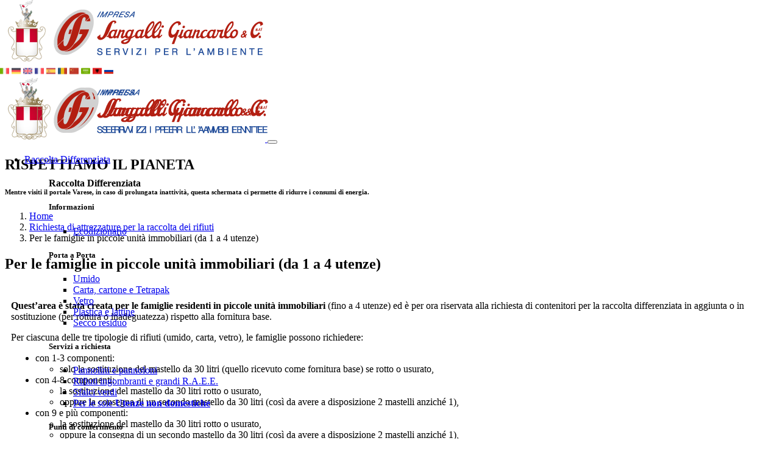

--- FILE ---
content_type: text/html; charset=UTF-8
request_url: https://www.varesepulita.it/richieste-attrezzature-utenze-domestiche.php
body_size: 20737
content:
<!DOCTYPE html>
<html lang="it">

<head>
	<meta charset="UTF-8">
	<meta http-equiv="X-UA-Compatible" content="IE=edge">
		<meta name="viewport" content="width=device-width, initial-scale=1">
	<title>Per le famiglie in piccole unità immobiliari (da 1 a 4 utenze) - Comune di Varese </title>
	<meta name="description" content="Richieste attrezzature utenze domestiche in piccole unità immobiliari * Comune di Varese">

	<meta name="robots" content="index, follow">
<link rel="icon" type="image/png" href="https://www.varesepulita.it/favicon.png?p=89436" />
<link rel="canonical" href="/richieste-attrezzature-utenze-domestiche.php"/>
<link rel="stylesheet" href="https://www.varesepulita.it/structure/css/bootstrap.min.css">
<link rel="stylesheet" href="https://www.varesepulita.it/structure/css/font-awesome.min.css">
<link rel="stylesheet" href="https://www.varesepulita.it/structure/css/owl.carousel.min.css">
<link rel="stylesheet" href="https://www.varesepulita.it/structure/css/owl.theme.default.min.css">
<link rel="stylesheet" href="https://www.varesepulita.it/structure/css/lightbox.min.css">
<link rel="stylesheet" href="https://www.varesepulita.it/structure/css/animate.css">
<link rel="stylesheet" href="https://www.varesepulita.it/structure/css/select.min.css">
<link rel="stylesheet" href="https://www.varesepulita.it/js/calendar/fullcalendar.css" />
<link rel="stylesheet" href="https://www.varesepulita.it/js/sweetalert2/css/swal.min.css" />
        <link rel="stylesheet" href="https://www.varesepulita.it/css/style.css?p=20650">
<link href="https://www.varesepulita.it/js/pnotify/composed/PNA.class.composed.pnotify.css" type="text/css" rel="stylesheet">
	<style>
		#full-nav {	
			position: fixed;
			top: 0;
			left: 0;
			right: 0;
			z-index: 15;
		}

		body {
			padding-top: 120px;
		}
	</style>
</head>

<body>
	<div class="screen_saver">
	<img src="https://www.varesepulita.it/img/logo/varesepulita_2.png" class="img_logo" alt="Comune Varese * servizi ambientali per enti, società e privati">
	<div class="middle">
		<h2 class="h1-farlocco">RISPETTIAMO IL PIANETA</h2>
		<h6>Mentre visiti il portale Varese, in caso di prolungata inattività, questa schermata ci permette di ridurre i consumi di energia.</h6>
	</div>
</div>
<div id="full-nav">
	<div class="pre-nav">
		<div class="container text-right">
			<a class="navbar-brand py-2 px-4 d-md-block d-none" href="https://www.varesepulita.it/" title="Comune Varese * servizi ambientali per enti, società e privati">
				<img src="https://www.varesepulita.it/img/logo/varesepulita_2.png" alt="Comune Varese * servizi ambientali per enti, società e privati">
			</a>
			<!-- <a href="mailto:varese@impresasangalli.it" class="text-white top_mail" title="">
				<span class="fa fa-fw fa-envelope mr-2"></span> varese@impresasangalli.it
			</a> -->
			<div class="flagcont">
				<img class="flagtop" src="https://www.varesepulita.it/img/icone/italy.png" width="15px" data-lang="IT" alt="Guarda il sito in italiano" title="Guarda il sito in italiano">
				<img class="flagtop" src="https://www.varesepulita.it/img/icone/germany.png" width="15px" data-lang="DE" alt="Sehen Sie sich die Seite auf Deutsch an" title="Sehen Sie sich die Seite auf Deutsch an">
				<img class="flagtop" src="https://www.varesepulita.it/img/icone/united-kingdom.png" width="15px" data-lang="EN" alt="Explore the website in english" title="Explore the website in english">
				<img class="flagtop" src="https://www.varesepulita.it/img/icone/france.png" width="15px" data-lang="FR" alt="Consultez le site web en français" title="Consultez le site web en français">
				<img class="flagtop" src="https://www.varesepulita.it/img/icone/spain.png" width="15px" data-lang="ES" alt="Echa un vistazo al sitio web en español" title="Echa un vistazo al sitio web en español">
				<img class="flagtop" src="https://www.varesepulita.it/img/icone/romania.png" width="15px" data-lang="RO" alt="Vedeți site-ul în limba română" title="Vedeți site-ul în limba română">
				<img class="flagtop" src="https://www.varesepulita.it/img/icone/china.png" width="15px" data-lang="CHN" alt="咨询中文网站" title="看中文网站">
				<img class="flagtop" src="https://www.varesepulita.it/img/icone/arab.png" width="15px" data-lang="KSA" alt="التشاور مع الموقع باللغة العربية " title="التشاور مع الموقع باللغة العربية ">
				<img class="flagtop" src="https://www.varesepulita.it/img/icone/albania.png" width="15px" data-lang="AL" alt="Shikoni faqen në gjuhën shqipe" title="Shikoni faqen në gjuhën shqipe">
				<img class="flagtop" src="https://www.varesepulita.it/img/icone/russia.png" width="15px" data-lang="RU" alt="Посмотрите на сайте на русском языке" title="Посмотрите на сайте на русском языке">
			</div>
		</div>
	</div>
	<nav class="navbar navbar-expand-xl bg-white navbar-light navbar-merintur py-md-0">
		<a class="py-2 px-0 d-block d-md-none w-75" href="https://www.varesepulita.it/" title="Comune Varese * servizi ambientali per enti, società e privati">
			<img class="w-100" src="https://www.varesepulita.it/img/logo/varesepulita_2.png" alt="Comune Varese * servizi ambientali per enti, società e privati">
		</a>
		<button class="navbar-toggler my-3 ml-auto" type="button" data-toggle="collapse" data-target="#navbarMain" aria-label="Bottone menu">
			<span class="navbar-toggler-icon"></span>
		</button>
		<div class="collapse navbar-collapse" id="navbarMain">
			<ul class="navbar-nav ml-auto align-items-center">
				<li class="dropdown menu-large nav-item"> <a href="#" class="dropdown-toggle nav-link" data-toggle="dropdown">Raccolta Differenziata </a>
					<ul class="dropdown-menu megamenu py-4">
						<div class="container-fluid mx-xl-5">
							<div class="row mx-xl-5">

								<div class="nav-header col-12 p-0">
									<h4>Raccolta Differenziata</h4>
								</div>
																	<div class="dropdown-item col">
										<h5 class="title_category_menu">Informazioni</h5>
										<ul class="list-unstyled ">
																						<li>
													<a title="Ecodizionario | Comune di Varese" href="https://www.varesepulita.it/ecodizionario.php">
														Ecodizionario													</a>
												</li>
																						</ul>
									</div>
																	<div class="dropdown-item col">
										<h5 class="title_category_menu">Porta a Porta</h5>
										<ul class="list-unstyled ">
																						<li>
													<a title="Umido | Comune di Varese" href="https://www.varesepulita.it/interno.php?id=13">
														Umido													</a>
												</li>
																								<li>
													<a title="Carta, cartone e Tetrapak | Comune di Varese" href="https://www.varesepulita.it/interno.php?id=11">
														Carta, cartone e Tetrapak													</a>
												</li>
																								<li>
													<a title="Vetro | Comune di Varese" href="https://www.varesepulita.it/interno.php?id=9">
														Vetro													</a>
												</li>
																								<li>
													<a title="Plastica e lattine | Comune di Varese" href="https://www.varesepulita.it/interno.php?id=10">
														Plastica e lattine													</a>
												</li>
																								<li>
													<a title="Secco residuo | Comune di Varese" href="https://www.varesepulita.it/interno.php?id=15">
														Secco residuo													</a>
												</li>
																						</ul>
									</div>
																	<div class="dropdown-item col">
										<h5 class="title_category_menu">Servizi a richiesta</h5>
										<ul class="list-unstyled ">
																						<li>
													<a title="Pannolini e pannoloni | Comune di Varese" href="https://www.varesepulita.it/interno.php?id=14">
														Pannolini e pannoloni													</a>
												</li>
																								<li>
													<a title="Rifiuti ingombranti e grandi R.A.E.E. | Comune di Varese" href="https://www.varesepulita.it/interno.php?id=7">
														Rifiuti ingombranti e grandi R.A.E.E.													</a>
												</li>
																								<li>
													<a title="Sfalci verdi | Comune di Varese" href="https://www.varesepulita.it/interno.php?id=8">
														Sfalci verdi													</a>
												</li>
																								<li>
													<a title="Per le sole <b>Utenze non domestiche</b> | Comune di Varese" href="https://www.varesepulita.it/interno.php?id=22">
														Per le sole <b>Utenze non domestiche</b>													</a>
												</li>
																						</ul>
									</div>
																	<div class="dropdown-item col">
										<h5 class="title_category_menu">Punti di conferimento</h5>
										<ul class="list-unstyled ">
																						<li>
													<a title="La <b>Piattaforma ecologica</b> | Comune di Varese" href="https://www.varesepulita.it/interno.php?id=33">
														La <b>Piattaforma ecologica</b>													</a>
												</li>
																								<li>
													<a title="Il <b>Centro ambientale mobile</b> | Comune di Varese" href="https://www.varesepulita.it/interno.php?id=53">
														Il <b>Centro ambientale mobile</b>													</a>
												</li>
																								<li>
													<a title="Abiti e tessili | Comune di Varese" href="https://www.varesepulita.it/interno.php?id=1">
														Abiti e tessili													</a>
												</li>
																								<li>
													<a title="Pile esaurite | Comune di Varese" href="https://www.varesepulita.it/interno.php?id=31">
														Pile esaurite													</a>
												</li>
																								<li>
													<a title="Farmaci scaduti | Comune di Varese" href="https://www.varesepulita.it/interno.php?id=51">
														Farmaci scaduti													</a>
												</li>
																								<li>
													<a title="Rifiuti pericolosi | Comune di Varese" href="https://www.varesepulita.it/interno.php?id=2">
														Rifiuti pericolosi													</a>
												</li>
																						</ul>
									</div>
																	<div class="dropdown-item col">
										<h5 class="title_category_menu">Meno rifiuti!</h5>
										<ul class="list-unstyled ">
																						<li>
													<a title="Il <b>Centro del riuso</b> | Comune di Varese" href="https://www.varesepulita.it/interno.php?id=35">
														Il <b>Centro del riuso</b>													</a>
												</li>
																								<li>
													<a title="Il <b>Compostaggio domestico</b> | Comune di Varese" href="https://www.varesepulita.it/interno.php?id=12">
														Il <b>Compostaggio domestico</b>													</a>
												</li>
																								<li>
													<a title="Per ridurre i rifiuti | Comune di Varese" href="https://www.varesepulita.it/interno.php?id=16">
														Per ridurre i rifiuti													</a>
												</li>
																						</ul>
									</div>
															</div>
						</div>
					</ul>
				</li>
				<li class="nav-item">
					<a class="nav-link" href="https://www.varesepulita.it/attrezzature.php" title="Attrezzature">Attrezzature</a>
				</li>
				<li class="nav-item">
					<a class="nav-link" href="https://www.varesepulita.it/calendario.php" title="Calendario">Calendario</a>
				</li>
				<li class="nav-item">
					<a class="nav-link" href="https://www.varesepulita.it/mappa-servizi.php" title="Punti di consegna">
						Punti di consegna					</a>
				</li>
				<li class="dropdown nav-item">
					<a href="javascript:void(0);" class="dropdown-toggle nav-link" data-toggle="dropdown" role="button" aria-expanded="false">Servizi a richiesta</a>
					<ul class="dropdown-menu" role="menu">

						<li>
							<a href="https://www.varesepulita.it/prenotazione-ritiri.php" title="Porta a porta su prenotazione">Porta a porta su prenotazione</a>
						</li>
						<li>
							<a href="https://www.varesepulita.it/iscrizione-servizi.php" title="Porta a porta con iscrizione">Porta a porta con iscrizione</a>
						</li>
						<li>
							<a href="https://www.varesepulita.it/servizio-abbonamento.php" title="Porta a porta con abbonamento">Porta a porta con abbonamento</a>
						</li>

					</ul>
				</li>
				<!-- <li class="nav-item">
					<a class="nav-link" href="https://www.varesepulita.it/prenotazione-servizi.php" title="Porta a porta su prenotazione">
						Porta a porta su prenotazione					</a>
				</li> -->
				<li class="nav-item">
					<a class="nav-link" href="https://www.varesepulita.it/ecodizionario.php" title="Ecodizionario">
						Ecodizionario					</a>
				</li>
				<li class="dropdown nav-item">
					<a href="javascript:void(0);" class="dropdown-toggle nav-link" data-toggle="dropdown" role="button" aria-expanded="false">Pulizia</a>
					<ul class="dropdown-menu" role="menu">
						<li>
							<a href="https://www.varesepulita.it/pulizia-manuale.php" title="Pulizia manuale Ricerca per vie">Pulizia manuale <b>Ricerca per vie</b></a>
						</li>
						<li>
							<a href="https://www.varesepulita.it/pulizia-meccanizzata.php" title="Pulizia meccanizzata Ricerca per vie">Pulizia meccanizzata <b>Ricerca per vie</b></a>
						</li>
														<li>
									<a href="https://www.varesepulita.it/interno.php?id=19" title="Pulizia meccanizzata I divieti di sosta | Comune di Varese">
										Pulizia meccanizzata <b>I divieti di sosta</b>									</a>
								</li>
																<li>
									<a href="https://www.varesepulita.it/interno.php?id=71" title="Lavaggio dei portici e interventi intensivi | Comune di Varese">
										<b>Lavaggio dei portici</b> e <b>interventi intensivi</b>									</a>
								</li>
																<li>
									<a href="https://www.varesepulita.it/interno.php?id=70" title="Deiezioni canine | Comune di Varese">
										<b>Deiezioni canine</b>									</a>
								</li>
																<li>
									<a href="https://www.varesepulita.it/interno.php?id=55" title="I gettamozziconi intelligenti | Comune di Varese">
										I <b>gettamozziconi</b> intelligenti									</a>
								</li>
													</ul>
				</li>
				<!-- <li class="dropdown nav-item">
					<a href="javascript:void(0);" class="dropdown-toggle nav-link" data-toggle="dropdown" role="button" aria-expanded="false">Pulizia</a>
					<ul class="dropdown-menu" role="menu">
														<li>
									<a href="https://www.varesepulita.it/interno.php?id=19" title="Pulizia meccanizzata <b>I divieti di sosta</b> | Comune di Varese">
										Pulizia meccanizzata <b>I divieti di sosta</b>									</a>
								</li>
																<li>
									<a href="https://www.varesepulita.it/interno.php?id=71" title="<b>Lavaggio dei portici</b> e <b>interventi intensivi</b> | Comune di Varese">
										<b>Lavaggio dei portici</b> e <b>interventi intensivi</b>									</a>
								</li>
																<li>
									<a href="https://www.varesepulita.it/interno.php?id=70" title="<b>Deiezioni canine</b> | Comune di Varese">
										<b>Deiezioni canine</b>									</a>
								</li>
																<li>
									<a href="https://www.varesepulita.it/interno.php?id=55" title="I <b>gettamozziconi</b> intelligenti | Comune di Varese">
										I <b>gettamozziconi</b> intelligenti									</a>
								</li>
													</ul>
				</li> -->
								<li class="dropdown nav-item">
					<a href="javascript:void(0);" class="dropdown-toggle nav-link" data-toggle="dropdown" role="button" aria-expanded="false">Notizie</a>
					<ul class="dropdown-menu" role="menu">
						<li>
							<a href="https://www.varesepulita.it/news.php" title="Articoli notizie">
								Articoli notizie							</a>
						</li>
											</ul>
				</li>
				<li class="dropdown nav-item">
					<a href="javascript:void(0);" class="dropdown-toggle nav-link" data-toggle="dropdown" role="button" aria-expanded="false">EDU</a>
					<ul class="dropdown-menu" role="menu">
						<!-- <li>
							<a href="https://www.varesepulita.it/corsi.php" title="Traduzione per {corsi} non trovata | Comune di Varese">
								Traduzione per {corsi_menu} non trovata							</a>
						</li> -->
												<li>
							<a href="https://www.varesepulita.it/proposte-didattiche.php" title="Proposte didattiche per le scuole | Comune di Varese">
								<b>Scuole</b>, proposte didattiche							</a>
						</li>
					</ul>
				</li>
								<li class="nav-item">
					<a class="nav-link" href="https://www.varesepulita.it/faq.php" title="FAQ">
						FAQ					</a>
				</li>
								<li class="nav-item">
					<a class="nav-link" href="https://www.varesepulita.it/interno.php?id=69" title="TARI">
						TARI
					</a>
				</li>
								<li class="nav-item">
					<a class="nav-link" href="https://www.varesepulita.it/download.php" title="Download">
						Download					</a>
				</li>
				<li class="dropdown nav-item">
					<a href="javascript:void(0);" class="dropdown-toggle nav-link" data-toggle="dropdown" role="button" aria-expanded="false">Contatti</a>
					<ul class="dropdown-menu dropdown-menu-right" role="menu">
						<li>
							<a href="https://www.varesepulita.it/contatti.php" title="Contatti con Impresa Sangalli">Contatti con Impresa Sangalli</a>
						</li>
														<li>
									<a href="https://www.varesepulita.it/interno.php?id=67" title="Informazioni, richieste di servizi, segnalazioni | Comune di Varese">
										Informazioni, richieste di servizi, segnalazioni									</a>
								</li>
																<li>
									<a href="https://www.varesepulita.it/interno.php?id=20" title="Divieti e Sanzioni | Comune di Varese">
										Divieti e Sanzioni									</a>
								</li>
														<!-- <li>
							<a href="https://www.varesepulita.it/informazioni-utili.php" title="Informazioni Utili">Informazioni Utili</a>
						</li>
						<li>
							<a href="https://www.varesepulita.it/divieti-sanzioni.php" title="Divieti e sanzioni">Divieti e sanzioni</a>
						</li> -->

					</ul>
				</li>

				<li class="nav-item mx-2">
					<span class="fa fa-search fa-fw search_trigger"></span>
				</li>
			</ul>
		</div>
	</nav>
</div>
<div class="search_bg" style="display: none;">
	<span class="fa fa-fw fa-times"></span>
	<div class="container">
		<form method="POST" action="https://www.varesepulita.it/search.php">
			<div class="row no-gutters">
				<div class="col-md-9 col-12">
					<input type="text" class="w-100 form-control" id="search" required name="search" placeholder="Cerca" title="Cerca">
				</div>
				<div class="col-md-3 col-12">
					<button class="btn btn-theme-inv btn-lg btn-outlined w-100 rounded-0" type="submit" style="height: 55px;" aria-label="bottone ricerca"><span class="fa fa-fw fa-search"></span></button>
				</div>
			</div>
		</form>
	</div>
</div>	<!--<header class="he-interno"></header>-->
	<section class="my-4">
		<div class="container">
			<div class="row">
				<div class="col-12">
					<nav aria-label="breadcrumb mb-4">
						<ol class="breadcrumb">
							<li class="breadcrumb-item"><a href="https://www.varesepulita.it/">Home</a></li>
							<li class="breadcrumb-item" aria-current="page"><a href="https://www.varesepulita.it/attrezzature.php">Richiesta di attrezzature per la raccolta dei rifiuti</a></li>
							<li class="breadcrumb-item active" aria-current="page">Per le famiglie in piccole unità immobiliari (da 1 a 4 utenze)</li>
						</ol>
					</nav>
					<div class="row">
						<div class="col-12">
							<h1 class="main_title position-relative">
								<span class="position-relative d-inline-block">Per le famiglie in piccole unità immobiliari (da 1 a 4 utenze)</span>
							</h1>
						</div>
						
						<div class="col-12 whiteTile" style="padding: 10px;">
							<p><b>Quest’area è stata creata per le famiglie residenti in piccole unità immobiliari</b> (fino a 4 utenze) ed è per ora riservata alla richiesta di contenitori per la raccolta differenziata in aggiunta o in sostituzione (per rottura o inadeguatezza) rispetto alla fornitura base.</p><p>Per ciascuna delle tre tipologie di rifiuti (umido, carta, vetro), le famiglie possono richiedere:</p><ul><li>con 1-3 componenti:</li><ul><li>solo la sostituzione del mastello da 30 litri (quello ricevuto come fornitura base) se rotto o usurato,</li></ul><li>con 4-8 componenti:</li><ul><li>la sostituzione del mastello da 30 litri rotto o usurato,</li><li>oppure la consegna di un secondo mastello da 30 litri (così da avere a disposizione 2 mastelli anziché 1),</li></ul><li>con 9 e più componenti:
</li><ul><li>la sostituzione del mastello da 30 litri rotto o usurato,</li><li>oppure la consegna di un secondo mastello da 30 litri (così da avere a disposizione 2 mastelli anziché 1),</li><li>oppure la sostituzione del mastello da 30 litri con un bidone da 120 litri.</li></ul></ul><p><br></p><p><b>Alla ricezione della richiesta, Impresa Sangalli provvederà a contattare il richiedente.
</b></p><p><b><font color="#ce0000">COME SI COMPILA IL MODULO</font></b>. Vanno indicati:</p><ul><li>la <b>dimensione della famiglia</b> (numero di componenti),</li><li>la <b>tipologia del contenitore (dei contenitori)</b>,</li><li>la <b>causale </b>per la quale si invia la richiesta (aggiunta, sostituzione per inadeguatezza o rottura),</li><li>la <b>misura dei contenitori richiesti (quelli nuovi e quelli da sostituire)</b>,</li><li>gli <b>estremi del titolare TARI</b> (nome e cognome, codice fiscale, indirizzo dell’immobile) e i <b>riferimenti per il contatto</b> (posta elettronica e telefono),</li><li>eventuali note (problematiche particolari).</li></ul><p><font color="#ce0000"><b>LA COMPILAZIONE DEL FORM SOSTITUISCE L’INVIO DI QUALSIASI MAIL</b></font>. Pertanto, per non generare sovrapposizioni, <font color="#ce0000"><b>COMPILARE SOLTANTO IL FORM</b></font>.</p>							<div class="mb-1"><b><i>* Campi obbligatori</i></b></div>
							<form id="request_bin_domestic_form" method="POST">
								<fieldset>
									<div class="form-group">
										<label for="family_members" id="family_members_label">Membri in famiglia*</label>
										<select name="family_members" id="family_members" class="form-control sumo_select" data-error="Membri in famiglia mancante" data-mandatory >
											<option value="">Seleziona membri in famiglia</option>
											<option value="1">Da 1 a 3</option>
											<option value="2">Da 4 a 8</option>
											<option value="3">9 e più</option>
										</select>
									</div>
									<div class="form-group">
																				<label for="id_type" id="id_type_label">Tipologia dell'attrezzatura richiesta e causale*</label>
										<select name="id_type[]" id="id_type" class="form-control" data-error="Tipologia attrezzatura mancante" data-mandatory multiple>
																							<option value="1">Contenitore Carta</option>
																								<option value="2">Contenitore Vetro</option>
																								<option value="3">Contenitore Umido</option>
																								<option value="7">Contenitore Secco Residuo</option>
																						</select>
									</div>
									<div class="row mt-4" id="div_specifications">
									</div>
									<div class="form-group pt-5">
										<label for="name" id="name_label">Nome e cognome titolare TARI*</label>
										<input type="text" class="form-control" id="name" name="name" placeholder="Inserisca il nome e cognome titolare TARI" data-error="Nome e cognome titolare TARI mancante" data-mandatory title="Inserisca il nome e cognome titolare TARI">
									</div>
									<div class="form-group">
										<label for="fiscal_code" id="fiscal_code_label">Codice Fiscale*</label>
										<input type="text" class="form-control" id="fiscal_code" name="fiscal_code" placeholder="Inserisca il suo codice fiscale" data-error="Codice fiscale mancante" data-mandatory title="Inserisca il suo codice fiscale">
									</div>
									<div class="form-group">
										<label for="address" id="address_label">Indirizzo*</label>
										<input type="text" class="form-control" id="address" name="address" placeholder="Inserisca la sua via/Piazza/C.so" data-error="Indirizzo mancante" data-mandatory title="Inserisca la sua via/Piazza/C.so">
									</div>
									<div class="form-group">
										<label for="e_mail" id="mail_label">E-mail*</label>
										<input type="text" class="form-control" id="e_mail" name="e_mail" placeholder="Inserisca la sua e-mail" data-error="Mail mancante" data-mandatory> 
									</div>
									<div class="form-group">
										<label for="phone" id="phone_label">Telefono*</label>
										<input type="text" class="form-control" id="phone" name="phone" placeholder="Inserisca il suo numero di telefono (per essere contattati per comunicazioni di servizio)" data-error="Numero di telefono mancante" data-mandatory> 
									</div>
									<div class="form-group">
										<label for="notes" id="notes_label">Note</label>
										<textarea class="form-control" rows="2" id="notes" name="notes" placeholder="Eventuali note..." title="Eventuali note..."></textarea>
									</div>
									<div class="form-group">
										<div class="custom-control custom-checkbox mx-auto">
											<input type="checkbox" class="custom-control-input" data-mandatory id="privacy" name="privacy" data-error="Privacy policy non accettata">
											<label class=" custom-control-label" for="privacy" style="padding-top:2px"><a class="" target="_blank" href="https://www.varesepulita.it/privacy-policy.php" title="informativa sulla privacy">Accetto Privacy Policy e trattamento dati</a></label>
										</div>
									</div>
									<div class="form-group">
										<div class="g-recaptcha" data-sitekey="6LfX90ofAAAAALYuN26mARBgVH5Z3_4d0TjFAi8L"></div>
									</div>
									<div class="form-group">
										<input type="hidden" id="route" name="route" >
										<input type="hidden" id="street_number" name="street_number" >
										<input type="hidden" id="administrative_area_level_3" name="administrative_area_level_3" >
										<input type="hidden" id="administrative_area_level_2" name="administrative_area_level_2" >
										<input type="hidden" id="administrative_area_level_1" name="administrative_area_level_1" >
										<input type="hidden" id="postal_code" name="postal_code" >
										<input type="hidden" id="country" name="country" >
										<input type="hidden" id="lat" name="lat" >
										<input type="hidden" id="lng" name="lng" >
										<input type="hidden" id="contactperson_name" name="contactperson_name" value="">
										<input type="hidden" id="contactperson_phone" name="contactperson_phone" value="">
										<input type="hidden" id="contactperson_email" name="contactperson_email" value="">
										<input type="hidden" id="user_type" name="user_type" value="0">
										<input type="hidden" id="id_city" name="id_city" value="225">
										<input type="hidden" id="id_company" name="id_company" value="14">
										<input type="hidden" id="language" name="language" value="IT">
										<input type="hidden" name="action" value="request_bin_domestic">
										<button class="btn btn-outlined btn-theme-inv pull-right btn-sm reportButtonCustom" type="submit">Invia</button>
									</div>
								</fieldset>
							</form>
						</div>
						<!-- <div class="col-12">
							<h2>Calendario raccolta porta a porta</h1>
						</div> -->
														<!-- <div class="col-xl-3 col-md-4 col-12 mb-3">
									<a target="_blank" href="https://www.varesepulita.it/pdf/calendari_condomini/calendario_condominio_4.pdf" class="btn btn-outlined btn-theme-inv w-100" style="white-space: normal" title="Calendario condomino zona 4">Calendario condomino zona 4</a>
								</div> -->
													</div>
				</div>
				<!-- <div class="col-md-3"></div> -->
			</div>

		</div>
	</section>
	<section class="bg-light position-relative">
		<!-- <div class="building_element d-lg-block d-none">
		<img src="https://www.varesepulita.it/img/elements/sfondo-1.png" class="img-responsive img_building">
	</div>
	<div class="dotted_element d-lg-block d-none">
        <img src="https://www.varesepulita.it/img/elements/tratteggio-sfondo.png" class="img-responsive img_dotted">
    </div> -->
		<div class="container">
		<div class="row">
			<div class="col-lg-12 text-center withemarginbot">
				<div class="row justify-content-center">
				<div class="col-lg-3 col-md-4 col-12 mb-lg-0 mb-3">
						<div class="triplabot custom-label-orange">
							<img src="https://www.varesepulita.it/img/icone/rosse/segnala.png" width="80px" alt="Segnala">
							<h2>
								Segnala							</h2>
							<div class="col-12 p-0">
								<a class="btn btn-outlined btn-white btn-sm btnMunicipesMain_2 mt-4" href="segnala-disservizi.php">Segnalazione</a>
								<!-- <div class="disabled_city_btn_2"></div> -->
							</div>
						</div>
					</div>
					<div class="col-lg-3 col-md-4 col-12 mb-lg-0 mb-3">
						<div class="triplabot">
							<img src="https://www.varesepulita.it/img/icone/rosse/scrivici.png" width="80px" alt="Prenota">
							<h2>Prenota</h2>
							<div class="col-12 p-0">
								<a class="btn btn-outlined btn-white btn-sm btnMunicipesMain_3 mt-4" href="prenotazione-ritiri.php">
									SERVIZI A PRENOTAZIONE								</a>
								<!-- <div class="disabled_city_btn_3"></div> -->
							</div>
						</div>
					</div>
					<!-- <div class="col-lg-3 col-md-4 col-12 mb-lg-0 mb-3">
						<div class="triplabot">
							<img src="https://www.varesepulita.it/img/icone/scrivi.png" width="80px" alt="Contattaci">
							<h2>
								Contattaci							</h2>
							<a style="white-space: normal" href="https://www.varesepulita.it/contatti.php" class="btn btn-outlined btn-white btn-sm mt-4">
								Scrivici per avere informazioni							</a>
						</div>
					</div> -->
					<!-- <div class="col-lg-3 col-md-6 col-12 mb-lg-0 mb-3">
						<div class="triplabot">
							<img src="https://www.varesepulita.it/img/icone/app.png" width="80px" class="ico-webapp" alt="WebApp">
							<h2>WebApp</h2>
							<a href="javascript:void(0);" class="btn btn-outlined btn-white btn-sm mt-4" data-toggle="modal" data-target=".bkdrp-modal-sm">Scarica la webapp</a>
						</div>
					</div> -->
				</div>
			</div>
		</div>
	</div>
</section>	<div id="action_div"></div>
<section class="py-1">
	<div class="container-fluid p-0">
		<div class="row no-gutters">
			<div class="col">
				<div id="map_footer" style="height: 450px; width=100%;"></div>
			</div>
		</div>
	</div>
</section>
<footer class="footer-bs">
	<div class="container">
		<div class="row">
			<div class="col-md-4 footer-brand animated fadeInLeft">
				<img src="https://www.varesepulita.it/img/logo/varesepulita_solo.png?random=2137750225" width="100%" style="max-width: 150px" alt="logo Comune di Comune di Varese">
				<br> <br>
				<p class="footer-info">
					Via Luigi Sacco, 5 - 21100 Varese (VA)<br>
					<a href="https://www.comune.varese.it/hh/index.php" target="_blank">VAI AL SITO DEL COMUNE</a>
					<!-- Partita IVA: 00441340122<br> -->
					<!-- Telefono: 0332255111<br> -->
					<!-- Pec: <a href="mailto: protocollo@comune.varese.legalmail.it" title="Pec">protocollo@comune.varese.legalmail.it</a><br> -->
				</p>
				<br> <br>

				<img src="https://www.varesepulita.it/img/logo/sangalli-neg.png" alt="logo Impresa Sangalli srl" width="250px">
				<br> <br>
				<p class="footer-info">
					V.le Enrico Fermi, 35 - 20900 Monza (MB) <br>
					<a href="https://www.impresasangalli.it/" target="_blank">VAI AL SITO DI IMPRESA SANGALLI</a>
					<!-- CAP: 20900 <br>
					Telefono: 0392021986 <br>
					Fax: 039 834602 <br> -->
					<!-- e-mail: <a href="mailto:varese@impresasangalli.it" title="e-mail">varese@impresasangalli.it</a> <br> -->
				</p>
				<p>
					© 2026 Impresa Sangalli S.r.l. &amp; C. Società a socio unico<br>
					Partita IVA : 00847160967 C.F. : 07117510151, All rights reserved
				</p>
				<br><br>
				<!-- <a href="tel:800401270" target="_blank" title="Numero Verde"><img src="https://www.varesepulita.it/img/numero-verde.png" width="250px" alt="Numero Verde"></a> -->
			</div>


			<div class="col-md-4 footer-nav animated fadeInUp">
				<ul class="list-unstyled list-menu">
					<li class="dropdown">
						<h4 style="text-transform: uppercase;">Raccolta Differenziata</h4>
												<h5 class="mt-3 mb-1 menu_cat_title">Informazioni</h5>
						<ul class="list-unstyled">
																	<li class="submenu-footer">
											<a href="https://www.varesepulita.it/ecodizionario.php" title="Ecodizionario | Comune di Varese">
												<span class="fa fa-angle-double-right"></span>
												Ecodizionario											</a>
										</li>
																</ul>
												<h5 class="mt-3 mb-1 menu_cat_title">Porta a Porta</h5>
						<ul class="list-unstyled">
																		<li class="submenu-footer">
												<a href="https://www.varesepulita.it/interno.php?id=13" title="Umido | Comune di Varese">
													<span class="fa fa-angle-double-right"></span>
													Umido												</a>
											</li>
																				<li class="submenu-footer">
												<a href="https://www.varesepulita.it/interno.php?id=11" title="Carta, cartone e Tetrapak | Comune di Varese">
													<span class="fa fa-angle-double-right"></span>
													Carta, cartone e Tetrapak												</a>
											</li>
																				<li class="submenu-footer">
												<a href="https://www.varesepulita.it/interno.php?id=9" title="Vetro | Comune di Varese">
													<span class="fa fa-angle-double-right"></span>
													Vetro												</a>
											</li>
																				<li class="submenu-footer">
												<a href="https://www.varesepulita.it/interno.php?id=10" title="Plastica e lattine | Comune di Varese">
													<span class="fa fa-angle-double-right"></span>
													Plastica e lattine												</a>
											</li>
																				<li class="submenu-footer">
												<a href="https://www.varesepulita.it/interno.php?id=15" title="Secco residuo | Comune di Varese">
													<span class="fa fa-angle-double-right"></span>
													Secco residuo												</a>
											</li>
															</ul>
												<h5 class="mt-3 mb-1 menu_cat_title">Servizi a richiesta</h5>
						<ul class="list-unstyled">
																		<li class="submenu-footer">
												<a href="https://www.varesepulita.it/interno.php?id=14" title="Pannolini e pannoloni | Comune di Varese">
													<span class="fa fa-angle-double-right"></span>
													Pannolini e pannoloni												</a>
											</li>
																				<li class="submenu-footer">
												<a href="https://www.varesepulita.it/interno.php?id=7" title="Rifiuti ingombranti e grandi R.A.E.E. | Comune di Varese">
													<span class="fa fa-angle-double-right"></span>
													Rifiuti ingombranti e grandi R.A.E.E.												</a>
											</li>
																				<li class="submenu-footer">
												<a href="https://www.varesepulita.it/interno.php?id=8" title="Sfalci verdi | Comune di Varese">
													<span class="fa fa-angle-double-right"></span>
													Sfalci verdi												</a>
											</li>
																				<li class="submenu-footer">
												<a href="https://www.varesepulita.it/interno.php?id=22" title="Per le sole <b>Utenze non domestiche</b> | Comune di Varese">
													<span class="fa fa-angle-double-right"></span>
													Per le sole <b>Utenze non domestiche</b>												</a>
											</li>
															</ul>
												<h5 class="mt-3 mb-1 menu_cat_title">Punti di conferimento</h5>
						<ul class="list-unstyled">
																		<li class="submenu-footer">
												<a href="https://www.varesepulita.it/interno.php?id=33" title="La <b>Piattaforma ecologica</b> | Comune di Varese">
													<span class="fa fa-angle-double-right"></span>
													La <b>Piattaforma ecologica</b>												</a>
											</li>
																				<li class="submenu-footer">
												<a href="https://www.varesepulita.it/interno.php?id=53" title="Il <b>Centro ambientale mobile</b> | Comune di Varese">
													<span class="fa fa-angle-double-right"></span>
													Il <b>Centro ambientale mobile</b>												</a>
											</li>
																				<li class="submenu-footer">
												<a href="https://www.varesepulita.it/interno.php?id=1" title="Abiti e tessili | Comune di Varese">
													<span class="fa fa-angle-double-right"></span>
													Abiti e tessili												</a>
											</li>
																				<li class="submenu-footer">
												<a href="https://www.varesepulita.it/interno.php?id=31" title="Pile esaurite | Comune di Varese">
													<span class="fa fa-angle-double-right"></span>
													Pile esaurite												</a>
											</li>
																				<li class="submenu-footer">
												<a href="https://www.varesepulita.it/interno.php?id=51" title="Farmaci scaduti | Comune di Varese">
													<span class="fa fa-angle-double-right"></span>
													Farmaci scaduti												</a>
											</li>
																				<li class="submenu-footer">
												<a href="https://www.varesepulita.it/interno.php?id=2" title="Rifiuti pericolosi | Comune di Varese">
													<span class="fa fa-angle-double-right"></span>
													Rifiuti pericolosi												</a>
											</li>
															</ul>
												<h5 class="mt-3 mb-1 menu_cat_title">Meno rifiuti!</h5>
						<ul class="list-unstyled">
																		<li class="submenu-footer">
												<a href="https://www.varesepulita.it/interno.php?id=35" title="Il <b>Centro del riuso</b> | Comune di Varese">
													<span class="fa fa-angle-double-right"></span>
													Il <b>Centro del riuso</b>												</a>
											</li>
																				<li class="submenu-footer">
												<a href="https://www.varesepulita.it/interno.php?id=12" title="Il <b>Compostaggio domestico</b> | Comune di Varese">
													<span class="fa fa-angle-double-right"></span>
													Il <b>Compostaggio domestico</b>												</a>
											</li>
																				<li class="submenu-footer">
												<a href="https://www.varesepulita.it/interno.php?id=16" title="Per ridurre i rifiuti | Comune di Varese">
													<span class="fa fa-angle-double-right"></span>
													Per ridurre i rifiuti												</a>
											</li>
															</ul>
											</li>
				</ul>
			</div>

			<div class="col-md-4 footer-brand footer-nav animated fadeInDown">
				<ul class="list-unstyled list-menu">
					<li>
						<h4>
							<a href="https://www.varesepulita.it/attrezzature.php" style="text-transform: uppercase;" title="Attrezzature | Comune di Varese">Attrezzature</a>
						</h4>
					</li>
					<li class="mt-3">
						<h4>
							<a href="https://www.varesepulita.it/calendario.php" style="text-transform: uppercase;" title="Calendario | Comune di Varese">CALENDARIO</a>
						</h4>
					</li>
					<li class="mt-3">
						<h4>
							<a href="https://www.varesepulita.it/mappa-servizi.php" style="text-transform: uppercase;" title="Punti di consegna | Comune di Varese">Punti di consegna</a>
						</h4>
					</li>
					<li class="dropdown mt-3">
						<h4>Servizi a richiesta</h4>
						<ul class="list-unstyled">
							<li class="submenu-footer">
								<a href="https://www.varesepulita.it/prenotazione-ritiri.php" title="Porta a porta su prenotazione | Comune di Varese">
									<span class="fa fa-angle-double-right"></span> 
									Porta a porta su prenotazione								</a>
							</li>
							<li class="submenu-footer">
								<a href="https://www.varesepulita.it/iscrizione-servizi.php" title="Porta a porta con iscrizione | Comune di Varese">
									<span class="fa fa-angle-double-right"></span>
									Porta a porta con iscrizione								</a>
							</li>
							<li class="submenu-footer">
								<a href="https://www.varesepulita.it/servizio-abbonamento.php" title="Porta a porta con abbonamento | Comune di Varese">
									<span class="fa fa-angle-double-right"></span>
									Porta a porta con abbonamento								</a>
							</li>
						</ul>
					</li>
					<!-- <li class="mt-3">
						<h4>
							<a href="https://www.varesepulita.it/contatti.php" style="text-transform: uppercase;" title="SERVIZI A PRENOTAZIONE | Comune di Varese">SERVIZI A PRENOTAZIONE</a>
						</h4>
					</li> -->
					<li class="mt-3">
						<h4>
							<a href="https://www.varesepulita.it/ecodizionario.php" style="text-transform: uppercase;" title="Ecodizionario | Comune di Varese">Ecodizionario</a>
						</h4>
					</li>
					<li class="dropdown mt-3">
						<h4 style="text-transform: uppercase;">PULIZIA</h4>
						<ul class="list-unstyled">
							<li class="submenu-footer">
								<a href="https://www.varesepulita.it/pulizia-manuale.php" title="Pulizia manuale Ricerca per vie | Comune di Varese">
									<span class="fa fa-angle-double-right"></span>
									Pulizia manuale <b>Ricerca per vie</b>								</a>
							</li>
							<li class="submenu-footer">
								<a href="https://www.varesepulita.it/pulizia-meccanizzata.php" title="Pulizia meccanizzata Ricerca per vie | Comune di Varese">
									<span class="fa fa-angle-double-right"></span>
									Pulizia meccanizzata <b>Ricerca per vie</b>								</a>
							</li>
									
																<li class="submenu-footer">
										<a href="https://www.varesepulita.it/interno.php?id=19" title="Pulizia meccanizzata I divieti di sosta | Comune di Varese">
											<span class="fa fa-angle-double-right"></span>
											Pulizia meccanizzata <b>I divieti di sosta</b>										</a>
									</li>
																		<li class="submenu-footer">
										<a href="https://www.varesepulita.it/interno.php?id=71" title="Lavaggio dei portici e interventi intensivi | Comune di Varese">
											<span class="fa fa-angle-double-right"></span>
											<b>Lavaggio dei portici</b> e <b>interventi intensivi</b>										</a>
									</li>
																		<li class="submenu-footer">
										<a href="https://www.varesepulita.it/interno.php?id=70" title="Deiezioni canine | Comune di Varese">
											<span class="fa fa-angle-double-right"></span>
											<b>Deiezioni canine</b>										</a>
									</li>
																		<li class="submenu-footer">
										<a href="https://www.varesepulita.it/interno.php?id=55" title="I gettamozziconi intelligenti | Comune di Varese">
											<span class="fa fa-angle-double-right"></span>
											I <b>gettamozziconi</b> intelligenti										</a>
									</li>
															</ul>
					</li>
										<li class="dropdown mt-3">
						<h4>EDU</h4>
						<ul class="list-unstyled">
														<li class="submenu-footer">
								<a href="https://www.varesepulita.it/proposte-didattiche.php" title="Proposte didattiche per le scuole | Comune di Varese">
									<span class="fa fa-angle-double-right"></span> 
									<b>Scuole</b>, proposte didattiche								</a>
							</li>
							
						</ul>
					</li>
										<li class="dropdown mt-3">
						<h4>Notizie</h4>
						<ul class="list-unstyled">
							<li class="submenu-footer">
								<a href="https://www.varesepulita.it/news.php" title="Articoli notizie | Comune di Varese">
									<span class="fa fa-angle-double-right"></span> 
									Articoli notizie								</a>
							</li>
													</ul>
					</li>
					<!-- <li class="mt-3">
						<h4>
							<a href="https://www.varesepulita.it/news.php" style="text-transform: uppercase;" title="Notizie | Comune di Varese">Notizie</a>
						</h4>
					</li> -->
										<li class="mt-3">
							<h4>
								<a href="https://www.varesepulita.it/faq.php" style="text-transform: uppercase;" title="FAQ | Comune di Varese">FAQ</a>
							</h4>
						</li>
										<li class="mt-3">
							<h4>
								<a href="https://www.varesepulita.it/interno.php?id=69" style="text-transform: uppercase;" title="TARI | Comune di Varese">TARI</a>
							</h4>
						</li>
										<li class="mt-3">
						<h4>
							<a href="https://www.varesepulita.it/download.php" style="text-transform: uppercase;" title="Download | Comune di Varese">Download</a>
						</h4>
					</li>
					<li class="dropdown mt-3">
						<h4>Contatti e informazioni</h4>
						<ul class="list-unstyled">
							<li class="submenu-footer">
								<a href="https://www.varesepulita.it/contatti.php" title="Contatti | Comune di Varese">
									<span class="fa fa-angle-double-right"></span> 
									Contatti								</a>
							</li>
																<li class="submenu-footer">
										<a href="https://www.varesepulita.it/interno.php?id=67" title="Informazioni, richieste di servizi, segnalazioni | Comune di Varese">
											<span class="fa fa-angle-double-right"></span>
											Informazioni, richieste di servizi, segnalazioni										</a>
									</li>
																		<li class="submenu-footer">
										<a href="https://www.varesepulita.it/interno.php?id=20" title="Divieti e Sanzioni | Comune di Varese">
											<span class="fa fa-angle-double-right"></span>
											Divieti e Sanzioni										</a>
									</li>
															</ul>
					</li>
					<!-- <li class="mt-3">
						<h4>
							<a href="https://www.varesepulita.it/divieti-sanzioni.php" style="text-transform: uppercase;" title="Divieti e sanzioni | Comune di Varese">Divieti e sanzioni</a>
						</h4>
					</li>
					<li class="mt-3">
						<h4>
							<a href="https://www.varesepulita.it/informazioni-utili.php" style="text-transform: uppercase;" title="Informazioni Utili | Comune di Varese">Informazioni Utili</a>
						</h4>
					</li> -->
					<li class="mt-3">
						<h4>
							<a href="https://www.varesepulita.it/accessibilita.php" style="text-transform: uppercase;" title="Accessibilità">Accessibilità</a>
						</h4>
					</li>
				</ul>
			</div>

		</div>

	</div>
</footer>
<div class="footer-copy">
	Copyright © 2026 -
	<a href="https://www.varesepulita.it/pdf/privacy-sangallimpresa.pdf" target="_blank" title="Privacy Policy" style="color: #fff;">Privacy Policy</a> - <a href="https://www.varesepulita.it/cookie-policy.php" target="_blank" title="Cookie Policy" style="color: #fff;">Cookie Policy</a> |
	<strong>Tailor made by
		<a target="_blank" href="https://www.ewebsolution.it" title="Vai al sito di eWeb Srl">eWeb</a>
	</strong>
</div>

<div class="icon-bar-social">
	<a href="https://www.varesepulita.it/segnala-disservizi.php" class="custom-label shadow custom-label-orange">
		<i class="fa fa fa-warning fa-fw"></i>
		<label style="opacity: 0;" class="label-orange">
			Segnala		</label>
	</a>
	<a href="https://www.varesepulita.it/reclami.php" class="custom-label shadow custom-label-orange">
		<i class="fa fa-university"></i>
		<label style="opacity: 0;" class="label-orange">
			Reclami		</label>
	</a>
	<a href="https://www.varesepulita.it/prenotazione-ritiri.php" class="custom-label shadow">
		<i class="fa fa-pencil fa-fw"></i>
		<label style="opacity: 0;">
			Prenota		</label>
	</a>
	
	<!-- <a href="https://www.varesepulita.it/contatti.php" class="custom-label shadow">
		<i class="fa fa-at fa-fw"></i>
		<label style="opacity: 0;">
			Contattaci		</label>
	</a> -->
	<!-- <a href="https://www.varesepulita.it/#remindme" class="custom-label shadow">
		<i class="fa fa-comment-o fa-fw"></i>
		<label style="opacity: 0;">Remind Me!</label>
	</a> -->
	<a href="tel: 800401270" class="custom-label shadow custom-label-phone">
		<i class="fa fa-phone fa-fw"></i>
		<label style="opacity: 0;" class="label-phone">
			<b>800 40 12 70</b>
					</label>
	</a>
	<a href="https://www.varesepulita.it/attrezzature.php" class="custom-label shadow custom-label-attrez">
		<img src="https://www.varesepulita.it/img/bidone.png" width="" class="">
		<!-- <img src="https://www.varesepulita.it/img/bidone_attrezzature2.png" class=""> -->
		<label style="opacity: 0;" class="label_attrez px-2">
			<span class="cursor-pointer attrez_bid" >
				Attrezzature 
			</span>
		</label>
		<!-- <label style="opacity: 0; top: 150%;" class="label_attrez px-2">
			<span class="cursor-pointer attrez_ud">
			 
			</span>
		</label> -->
	</a>
	<!-- <a href="richieste-attrezzature.php" class="custom-label shadow custom-label-attrez d-inline-block d-lg-none">
		<img src="img/bidone_attrezzature2.png" class="">
		<label style="opacity: 0;" class="label_attrez">
			 
		</label>
	</a>
	<a href="richieste-attrezzature-utenze-domestiche.php" class="custom-label shadow custom-label-attrez d-inline-block d-lg-none">
		<img src="img/Bottone_rosso_Mastello2.png" class="w-75">
		<label style="opacity: 0;" class="label_attrez">
			 
		</label>
	</a> -->
</div>
<div class="icon-bar-services">
	<a href="https://www.varesepulita.it/interno.php?id=16" class="custom-label shadow">
		<i class="fa fa fa-sort-amount-desc fa-fw"></i>
		<label style="opacity: 0;">
			Come ridurre i rifiuti		</label>
	</a>
	<!-- <a href="https://www.varesepulita.it/" class="custom-label shadow">
		<i class="fa fa-map fa-fw"></i>
		<label style="opacity: 0;">
			Carta dei servizi		</label>
	</a> -->
	<a href="https://prenotazionetarivarese.k-pas.it/" target="_blank" class="custom-label shadow tari">
		<div class="vertical_tari">TARI</div>
		<label class="label_tari d-flex align-items-center" style="opacity: 0;">
			Prenotazione appuntamento Sportello TARI
		</label>
	</a>
</div>



<div class="modal fade bkdrp-modal-sm" tabindex="-1" role="dialog" aria-labelledby="mySmallModalLabel" style="width: 100%; margin-top: 70px;">
	<div class="modal-dialog modal-md" role="document">
		<div class="modal-content">
			<div class="row">
				<div class="col-12 p-5">
					<img src="https://www.varesepulita.it/images/qr_code/webapp.png" style="width:100%;" alt="QR CODE - Comune di Varese">
				</div>
				<div class="col-12 text-justify px-5">
					<i>
						Scannerizza questo codice QR per accedere alla webapp ed essere sempre aggiornato tramite il tuo dispositivo mobile riguardo a calendari raccolta, informazioni sui centri di raccolta, news e segnalazione disservizi.					</i>
					<br>
					<br>
				</div>
			</div>
		</div>
	</div>
</div>	<script src="https://www.varesepulita.it/structure/js/jquery.js"></script>
<script src="https://www.varesepulita.it/structure/js/bootstrap.min.js"></script>
<script src="https://www.varesepulita.it/structure/js/owl.carousel.min.js"></script>
<script src="https://www.varesepulita.it/structure/js/lightbox.min.js"></script>
<script src="https://www.varesepulita.it/structure/js/wow.min.js"></script>
<script src="https://www.varesepulita.it/js/circle_slider.min.js"></script>
<script src="https://www.varesepulita.it/js/function.js?p=3755"></script>
<script src="https://www.varesepulita.it/js/pnotify/dist/pnotify.js"></script>
<script src="https://www.varesepulita.it/js/pnotify/dist/pnotify.animate.js"></script>
<script src="https://www.varesepulita.it/js/pnotify/dist/pnotify.buttons.js"></script>
<script src="https://www.varesepulita.it/js/pnotify/dist/pnotify.callbacks.js"></script>
<script src="https://www.varesepulita.it/js/pnotify/dist/pnotify.confirm.js"></script>
<script src="https://www.varesepulita.it/js/pnotify/dist/pnotify.desktop.js"></script>
<script src="https://www.varesepulita.it/js/pnotify/dist/pnotify.history.js"></script>
<script src="https://www.varesepulita.it/js/pnotify/dist/pnotify.mobile.js"></script>
<script src="https://www.varesepulita.it/js/pnotify/dist/pnotify.nonblock.js"></script>
<script src="https://www.varesepulita.it/js/pnotify/dist/pnotify.reference.js"></script>
<script src="https://www.varesepulita.it/js/pnotify/dist/pnotify.tooltip.js"></script>
<script src="https://www.varesepulita.it/js/PNA.class.js"></script>
<script src="https://www.varesepulita.it/js/sweetalert2/js/swal.min.js"></script>
<script async defer src="https://www.google.com/recaptcha/api.js"></script>
<script src="https://www.varesepulita.it/js/calendar/lib/moment.min.js"></script>
<script src="https://www.varesepulita.it/js/calendar/fullcalendar.js"></script>
<script src="https://www.varesepulita.it/js/calendar/locale/it.js"></script>
<script src="https://www.varesepulita.it/structure/js/select.min.js"></script>
<script src="https://www.varesepulita.it/js/echarts/echarts.js"></script> 
<script src="https://www.varesepulita.it/js/echarts/macarons.js"></script>
<script src="https://dev.ewebsolution.it/api/js/eweb.min.js" type="application/javascript"></script>
<script>
	var maps_key = "AIzaSyDzLWP9cWlIcrzjSkP_8jClWYsw53KNoxY";
	var curr_window = false;

	new WOW().init();

	/********* UPLOAD e PREVIEW IMAGE *************/
	function openFileImage(e, i) {
		var reader = new FileReader();

		reader.onload = function() {
			if(!$("#b64_new_image_"+i).length) {
				$(".image_uploader_div").append(' \
					<input type="hidden" name="images[]" id="b64_images_'+i+'"> \
				');
			}

			$('#b64_images_'+i).val(reader.result); 
			var image = '<div class="col-xl-3 col-md-4 col-12 mb-4"><img src="'+reader.result+'" class="img-fluid w-100"></div>';
			$(".preview-container").prepend(image);
		};
		reader.readAsDataURL(e);

	};

	$(document).on("change", "#image_fake_uploader", function() {
		var files = $(this).prop("files"); 
		var max_size = 20971520;
		var tot_size = 0;
		for (i=0; i<files.length; i++) {
			tot_size += files[i].size;
		}

		console.log(tot_size);
		if(tot_size > max_size){
			generate_alert ('Errore','fa fa-exclamation-circle', "I file selezionati sono troppo pesanti. Peso massimo consentito: 20MB");
		}
		else{
			$(".preview-container").empty();
			$("[name='images[]']").remove();
			for(i=0; i<files.length; i++)
				openFileImage($(this).prop("files")[i], i);  
		}
		
	});

	/************* FINE ************/

	function create_progessBar(id, text, percentage = 100, hexa) {
		var bar = new ProgressBar.SemiCircle(id, {
			strokeWidth: 5,
			color: hexa,
			trailColor: hexa,
			trailWidth: 1,
			easing: 'easeInOut',
			duration: 1500,
			svgStyle: null,
			from: {
				color: hexa
			},
			to: {
				color: hexa
			},
			step: (state, bar) => {
				bar.path.setAttribute('stroke', state.color);
				var value = Math.round(bar.value() * 100);
				full_bar = 149.247;
				p_filled = ((percentage / 100) * full_bar).toFixed(3);
				bar.path.setAttribute("style", "stroke-dasharray: "+p_filled+", 149.247 !important");
				bar.setText(text);
				bar.text.style.color = state.color;
			}
		});
		bar.text.style.fontSize = '2rem';

		bar.animate(1.0); 
	}

	/*********** FUNZIONE SET DIMENSIONI BOTTONI PDF UGUALI *******/

	var greatestWidth = 0;   // Stores the greatest width
	var greatestWidth2 = 0;   // Stores the greatest width
	function getMaxWidth2() {
		var theWidth = $(this).width() + 20;   // Grab the current width
		console.log(theWidth);
		if( theWidth > greatestWidth2) {   // If theWidth > the greatestWidth so far,
			greatestWidth2 = theWidth;     //    set greatestWidth to theWidth
		}
	}
	function getMaxWidth() {
		var theWidth = $(this).width() + 20;   // Grab the current width
		console.log(theWidth);
		if( theWidth > greatestWidth) {   // If theWidth > the greatestWidth so far,
			greatestWidth = theWidth;     //    set greatestWidth to theWidth
		}
	}

	/****************** FINE ************/

	$(document).ready(function() {
		$("label.label_attrez").each(getMaxWidth2);
		setTimeout(function(){
			$('label.label_attrez').width(greatestWidth2);
		}, 100);
		$(document).on("click", ".attrez_bid", function() {
			window.location.href = "https://www.varesepulita.it/" + "richieste-attrezzature.php";
		});
		$(document).on("click", ".attrez_ud", function() {
			window.location.href = "https://www.varesepulita.it/" + "richieste-attrezzature-utenze-domestiche.php";
		});

		$(function() {      
			let isMobile = window.matchMedia("only screen and (max-width: 760px)").matches;

			if (!isMobile) {
				$(".btn_gallery_pdf").button().each(getMaxWidth);
				setTimeout(function(){
					$('.btn_gallery_pdf').width(greatestWidth);
				}, 100);
			}
		});
		
		
		$(document).on("click", ".show_comuni", function() {
			$.ajax({
				url: "https://www.varesepulita.it/ajax/engine.php",
				type: "POST",
				data: {
					id: $(this).attr("data-id"),
					action: "show_comuni"
				},
				success: function(res) {
					$("#action_div").html(res);
					$('#comuni_modal').modal('show');
				}
			});
		});

		$(document).on("click", ".flagtop", function() {
			$.ajax({
				url: "https://www.varesepulita.it/ajax/change_language.php",
				type: "GET",
				data: {
					lang: $(this).attr("data-lang"),
					action: "change_language"
				},
				success: function(res) {
					location.reload();
				}
			});
		});

		$(document).on("click", ".search_trigger", function() {
			$(".search_bg").fadeIn();
			$("body").css("position", "fixed");
			$("body").css("top", "0");
			$("body").css("bottom", "0");
			$("body").css("left", "0");
			$("body").css("right", "0");
		});

		$(document).on("click", ".search_bg .fa-times", function() {
			$(".search_bg").fadeOut();
			$("body").css("position", "initial");
		});
	});

	//REMIND ME
	$(document).on("submit", "#remindMeIscriptionForm", function(e) {
		e.preventDefault();
		$("[type='submit']").hide();
		var errors = [];
		var idsToCheck = ["#name", "#surname", "#mail", "#privacy"], checkResults = checkFields(idsToCheck), PNA = new construct_PNA();
		if(checkResults.errors === 0) {
			if(checkEmail($("#mail").val()) === false) {
				checkResults.errors++;
				checkResults.errorMsg.push("Questa mail non risulta corretta");
			}
		}
		if(checkResults.errors === 0) {
			$.ajax({
				url: "https://www.varesepulita.it/ajax/remindMe.php",
				type: "POST",
				data: $(this).serialize(),
				success: function(res) {
					var json = JSON.parse(res);
					Swal.fire(json);
					if(json.result)
						$("#remindMeIscriptionForm").trigger("reset");
				}
			});
		}else{
			var text_back = "<ul style='text-align: left;'>";
			for(i=0; i<checkResults.errorMsg.length; i++) {
				text_back+="<li>"+checkResults.errorMsg[i]+"</li>";
			}
			text_back+="</ul>";

			Swal.fire({
				icon: "error",
				html: text_back
			});
		}
		setTimeout(() => {
			$("[type='submit']").show();
		}, 2000);
	})


	$(document).on("focus", "#address", function(){
		$(this).attr("autocomplete", "nope");
	});

	var placeSearch, autocomplete;
	var componentForm = {
		street_number: 'short_name',
		route: 'long_name',
		administrative_area_level_3: 'long_name',
		administrative_area_level_2: 'short_name',
		administrative_area_level_1: 'short_name',
		country: 'long_name',
		postal_code: 'short_name'
	};

	function initAutocomplete() {
		// Create the autocomplete object, restricting the search predictions to
		// geographical location types.
		autocomplete = new google.maps.places.Autocomplete(
			document.getElementById('address'), {
				types: ['address'],
				componentRestrictions: {country: "it"}
			});

		// Avoid paying for data that you don't need by restricting the set of
		// place fields that are returned to just the address components.
		autocomplete.setFields(['address_component', 'geometry']);

		// When the user selects an address from the drop-down, populate the
		// address fields in the form.
		autocomplete.addListener('place_changed', fillInAddress);
	}

	function fillInAddress() {
		// Get the place details from the autocomplete object.
		var place = autocomplete.getPlace();
		console.log(place.geometry.location.lat(), place.geometry.location.lng());
		// get lat
		var lat = place.geometry.location.lat();
		$("#lat").val(lat);
		// get lng
		var lng = place.geometry.location.lng();
		$("#lng").val(lng);
		for (var component in componentForm) {
			document.getElementById(component).value = '';
			document.getElementById(component).disabled = false;
		}
		// Get each component of the address from the place details,
		// and then fill-in the corresponding field on the form.
		
		// for (var i = 0; i < place.address_components.length; i++) {
		// 	var addressType = place.address_components[i].types[0];
		// 	if (componentForm[addressType]) {
		// 		var val = place.address_components[i][componentForm[addressType]];
		// 		document.getElementById(addressType).value = val;
		// 		console.log(document.getElementById(addressType));
		// 	}
		// }
 
		place.address_components.forEach(address_component => {
			address_component.types.forEach(type => {
				if (componentForm[type]) { 
					var val = address_component[componentForm[type]];
					var input = document.getElementById(type);  
					if (input) input.value = val;
				}
			});
		});
	}

	function initBinAutocomplete(id_address = 0) {
		var bin_autocomplete;
		// Create the autocomplete object, restricting the search predictions to
		// geographical location type aah
		var address = (id_address == 0) ? "address" : "address_"+id_address;
		bin_autocomplete = new google.maps.places.Autocomplete(
			document.getElementById(address), {types: ['address']});

		// Avoid paying for data that you don't need by restricting the set of
		// place fields that are returned to just the address components.
		bin_autocomplete.setFields(['address_component', 'geometry']);

		// When the user selects an address from the drop-down, populate the
		// address fields in the form.
		bin_autocomplete.addListener('place_changed', function() {
			fillInBinAddress(id_address, bin_autocomplete);
		});
	}

	function fillInBinAddress(num = 0, bin_autocomplete) {
		// Get the place details from the autocomplete object.
		var place = bin_autocomplete.getPlace();
		// get lat
		var lat = place.geometry.location.lat();
		var id_lat = (num == 0) ? "#lat" : "#lat_"+num;
		$(id_lat).val(lat);
		console.log(id_lat, place, $(id_lat).val());
		// get lng
		var lng = place.geometry.location.lng();
		var id_lng = (num == 0) ? "#lng" : "#lng_"+num;
		$(id_lng).val(lng);
		console.log(id_lng, place, $(id_lng).val());
		// for (var component in componentForm) {
		// 	document.getElementById(component).value = '';
		// 	document.getElementById(component).disabled = false;
		// }
		// Get each component of the address from the place details,
		// and then fill-in the corresponding field on the form.
		// for (var i = 0; i < place.address_components.length; i++) {
		// 	var addressType = place.address_components[i].types[0];
		// 	if (componentForm[addressType]) {
		// 		var val = place.address_components[i][componentForm[addressType]];
		// 		document.getElementById(addressType).value = val;
		// 	}
		// }
	}


	function checkEmail(emailAddress) {
		var sQtext = '[^\\x0d\\x22\\x5c\\x80-\\xff]';
		var sDtext = '[^\\x0d\\x5b-\\x5d\\x80-\\xff]';
		var sAtom = '[^\\x00-\\x20\\x22\\x28\\x29\\x2c\\x2e\\x3a-\\x3c\\x3e\\x40\\x5b-\\x5d\\x7f-\\xff]+';
		var sQuotedPair = '\\x5c[\\x00-\\x7f]';
		var sDomainLiteral = '\\x5b(' + sDtext + '|' + sQuotedPair + ')*\\x5d';
		var sQuotedString = '\\x22(' + sQtext + '|' + sQuotedPair + ')*\\x22';
		var sDomain_ref = sAtom;
		var sSubDomain = '(' + sDomain_ref + '|' + sDomainLiteral + ')';
		var sWord = '(' + sAtom + '|' + sQuotedString + ')';
		var sDomain = sSubDomain + '(\\x2e' + sSubDomain + ')*';
		var sLocalPart = sWord + '(\\x2e' + sWord + ')*';
		var sAddrSpec = sLocalPart + '\\x40' + sDomain;
		var sValidEmail = '^' + sAddrSpec + '$';

		var reValidEmail = new RegExp(sValidEmail);

		return reValidEmail.test(emailAddress);
	}
	$(document).on("submit", "#info_form", function(e) {
		e.preventDefault();
		var idsToCheck = ["#subject", "#name", "#mail", "#phone", "#text", "#privacy"], checkResults = checkFields(idsToCheck), PNA = new construct_PNA();
		PNA.initialize("Contatto", "Richiesta di contatto inviata");
		var response = grecaptcha.getResponse();
		if(response.length === 0) {
			checkResults.errors++;
			checkResults.errorMsg.push("Completare il captcha prima di procedere");
		}
		if(checkResults.errors === 0) {
			if(checkEmail($("#mail").val()) === false) {
				checkResults.errors++;
				checkResults.errorMsg.push("Questa mail non risulta corretta");
			}
		}
		if(checkResults.errors === 0) {
			$.ajax({
				url: "https://www.varesepulita.it/ajax/sendContactMail.php",
				data: {
					"oggetto" : $("#subject").val(),
					"nome" : $("#name").val(),
					"mail" : $("#mail").val(),
					"telefono" : $("#phone").val(),
					"messaggio" : $("#text").val(),
					"action" : $("[name='action']").val()
				},
				type: "POST",
				success: function(res) {
					if(res != true) {
						PNA.define_data({
							title: "Errore",
							text: "Si è verificato un errore durante l'invio del contatto",
							type: "error",
							icon: "fa fa-exclamation-cirlce"
						});
					}else{
						$("#info_form").find(':submit').attr('disabled','disabled');
						setTimeout(function() {
							location.reload(true);
						}, 2000);
					}
					PNA.generate();
				}
			});
		}
		else {
			var text_back = "<ul>";
			for(i=0; i<checkResults.errorMsg.length; i++) {
				text_back+="<li>"+checkResults.errorMsg[i]+"</li>";
			}
			text_back+="</ul>";
			PNA.define_data({
				title: "Errore",
				text: text_back,
				type: "error",
				icon: "fa fa-exclamation-cirlce"
			});
			PNA.generate();
		}
	});

	function checkFields(ids) {
		var retObj = {
			errors: 0,
			errorMsg: []
		}
		for(i=0; i<ids.length; i++) {
			if($(ids[i]).attr("type") == "checkbox" || $(ids[i]).attr("type") == "radio") {
				if($(ids[i]).prop("checked") === false) {
					retObj.errors++;
					retObj.errorMsg.push($(ids[i]).attr("data-error"));
				}
			}
			else {
				if($(ids[i]).val() === "") {
					retObj.errors++;
					retObj.errorMsg.push($(ids[i]).attr("data-error"));
				}
			}
		}
		return retObj;
	};



	
	$(document).on("submit", "#report_form", function(e) {
		e.preventDefault();	
		var errors = [];
		$("[data-mandatory]").each(function(){
			if ($(this).attr('data-mail') == 'mail') {
				if (!validate_mail($(this).val()) || $(this).val().trim() == '')
					errors.push($(this).attr('data-error'));
			}
			else if ($(this).attr('type') == 'checkbox') {
				if($(this).prop("checked") === false)
					errors.push($(this).attr("data-error"));
			}
			else if ($(this).val().trim() == '')
				errors.push($(this).attr('data-error'));
		});
		
		if ($("#g-recaptcha-response").val() === "") {
			event.preventDefault();
			errors.push("Captcha non verificato");
		}
		if(errors.length === 0){
			if($("#route").val() == "" || $("#street_number").val() == "" || $("#administrative_area_level_3").val() == "" || $("#administrative_area_level_2").val() == "" || $("#administrative_area_level_1").val() == "" || $("#postal_code").val() == "" || $("#country").val() == ""){
				errors.push("Indirizzo/Via incompleta");
			}
		}

		if (errors.length !== 0) {
			var text = "<ul>";
			for(i=0; i<errors.length; i++)
				text+="<li>"+errors[i]+"</li>";
			text+="</ul>";
			generate_alert ('Errore','fa fa-exclamation-circle',text)
		}
		else {
			var user = "drGUafu4";
			var password = "BL9NfWLTdbAizwH9m80hXRXTjaS1JiopirJpYvmQyfSZAC4TMy8nJt8Bikw1kasM";
			$.ajax({
				url: "https://www.impresasangalli.it/webservice/report_service/",
				type: "POST",
				data: $(this).serialize(),
				headers: {
					"Authorization": "Basic " + btoa(user + ":" + password)
				},
				success: function(res) {
					var json = JSON.parse(res);
					if (json.result == true) {
						$(".reportButtonCustom").attr("disabled", true);
						setTimeout(function() {
							window.location.href = "https://www.varesepulita.it/" + "thank-you-segnalazione.php";
						}, 1500);
					}
					generate_alert (json.title,json.icon,json.text);
				}
			});
		}
	});
	
	$(document).on("change", "#booking_id_activity", function(e){
		e.preventDefault();
		var id_activity = $("#booking_id_activity").val();
		var lang = $("#language").val();
		if(id_activity != ""){
			$("#info_rules").show();
			var user = "drGUafu4";
			var password = "BL9NfWLTdbAizwH9m80hXRXTjaS1JiopirJpYvmQyfSZAC4TMy8nJt8Bikw1kasM";
			$.ajax({
				url: "https://www.impresasangalli.it/webservice/get_rules/",
				type: "POST",
				data: {
					id_activity: id_activity,
					id_city: 225,
					language: lang
				},
				headers: {
					"Authorization": "Basic " + btoa(user + ":" + password)
				},
				success: function(res) {
					$("#info_rules").html(res);
				}
			});
		}else{
			$("#info_rules").hide();
		}
	});

	$(document).on("submit", "#booking_form", function(e) {
		e.preventDefault();	
		var materials = [], errors = [], weight = 0;
		$("[data-mandatory]").each(function(){
			if ($(this).attr('data-mail') == 'booking_mail') {
				if (!validate_mail($(this).val()) || $(this).val().trim() == '')
					errors.push($(this).attr('data-error'));
			}
			else if ($(this).attr('type') == 'checkbox') {
				if($(this).prop("checked") === false)
					errors.push($(this).attr("data-error"));
			}
			else if ($(this).val().trim() == '')
				errors.push($(this).attr('data-error'));
		});
		for(i=0; i<$(".id_material").length; i++) {
			if($($(".id_material")[i]).val() != "") {
				materials.push($($(".id_material")[i]).val());
				weight = weight + parseInt($($($(".id_material")[i]).find("option:selected")).attr("data-weight"));
			}
		}
		if(materials.length == 0){
			errors.push("Nessun materiale selezionato");
		}
		if ($("#g-recaptcha-response").val() === "") {
			event.preventDefault();
			errors.push("Captcha non verificato");
		}
		if(errors.length === 0){
			if($("#route").val() == "" || $("#street_number").val() == "" || $("#administrative_area_level_3").val() == "" || $("#administrative_area_level_2").val() == "" || $("#administrative_area_level_1").val() == "" || $("#postal_code").val() == "" || $("#country").val() == ""){
				errors.push("Indirizzo/Via incompleta");
			}
		}

		if (errors.length !== 0) {
			var text = "<ul>";
			for(i=0; i<errors.length; i++)
				text+="<li>"+errors[i]+"</li>";
			text+="</ul>";
			generate_alert ('Errore','fa fa-exclamation-circle',text)
		}
		else {
			var id_city = $("#id_city").val();
			var id_activity = $("#booking_id_activity").val();
			var selectedDay = $("#booking_date").val();
			createCalendar(id_city, id_activity, selectedDay);
		}
	});

	function createCalendar(id_city, id_activity, selectedDay = "") {
		var user = "drGUafu4";
		var password = "BL9NfWLTdbAizwH9m80hXRXTjaS1JiopirJpYvmQyfSZAC4TMy8nJt8Bikw1kasM";
		var response = $.parseJSON($.ajax({
			url:  'https://www.impresasangalli.it/webservice/get_data/',
			dataType: "json",
			data: {
				id_city: id_city,
				id_activity: id_activity
			},
			headers: {
				"Authorization": "Basic " + btoa(user + ":" + password)
			}, 
			async: false
		}).responseText);
		$("#calendar").empty();
		$('#calendar').fullCalendar('destroy');
		$("#calendar").fullCalendar({
			header: {
				left: 'prev,next today',
				center: 'title',
				right: 'month'
			},
			validRange: {
				start: '2026-01-14'
			},
			defaultView: 'month',
			events: function(start, end, timezone, callback) {
				if(response.length != 0)
					callback(response.events);
			},
			// dayRender: function(date, cell) {
			// 	cell.append('<div class="unavailable">Unavailable</div>');
			// },
			eventRender: function(event, element, view ){
				if(event.title === "full"){
					element.append("<h6 style='text-align:center; color: #fff;'>Max. numero prenotazioni raggiunti</h6>");
				}
				else if(event.title === "free"){
					element.append('<div class="availability">'+event.available+'/'+event.reservation+'</div>');
				}
			},
			dayClick: function (date) {
				var y_m_d = date.format();
				if(response.length != 0){
					if(typeof(response.closed_date) != "undefined" && response.closed_date !== null) {
						for(var i = 0; i < response.closed_date.length; i++){
							if(y_m_d == response.closed_date[i]){
								$('#calendar').fullCalendar('unselect');
								$("#booking_date").val("");
								return false;
							}
						}
					}
				}
				$("#booking_date").val(y_m_d);
				$('#calendar').fullCalendar('select',date);
			}
		});

		function selDate(d){
			var y_m_d = d.format();
			if(response.length != 0){
				for(var i = 0; i < response.closed_date.length; i++){
					if(y_m_d == response.closed_date[i]){
						$('#calendar').fullCalendar('unselect');
						$("#booking_date").val("");
						return false;
					}
				}
			}
			$("#booking_date").val(y_m_d);
			$('#calendar').fullCalendar('select',date);
		}
		if(selectedDay != "")
			$('#calendar').fullCalendar('select', selectedDay);

		$("#calendarModal").modal('show');
		$(".days_available").html("Giorni in cui si effettuano i ritiri: <b>" + $("#match_days").val().toUpperCase() + "</b>");
	}

	$("#calendarModal").on("hidden.bs.modal", function () {
		$("#booking_date").val("");
	});

	$(document).on("click", ".confirmDay", function () {
		var selDate = $("#booking_date").val();
		var d_m_y = moment(selDate, "YYYY-MM-DD").format("DD-MM-YYYY");
		day_selected = moment(selDate, "YYYY-MM-DD").format('dddd');
		if(selDate == ""){
			generate_alert ('Attenzione','fa fa-exclamation-circle', 'Per completare la prenotazione selezionare una data');
			
		}else{
			var dataToPass = $("#booking_form").serialize();
			if($("#match_days").length != 0){
				var day = $("#match_days").val().split(' - ');
				var found = 0;
				for(var i = 0; i < day.length; i++ ){
					if(day[i] == day_selected)
						found ++;
				}
				if(found == 0){
					generate_alert ('Attenzione','fa fa-exclamation-circle', 'Il giorno selezionato non corrisponde con uno dei giorni in cui si effettua il ritiro: ' + $("#match_days").val());
				}else{
					var user = "drGUafu4";
					var password = "BL9NfWLTdbAizwH9m80hXRXTjaS1JiopirJpYvmQyfSZAC4TMy8nJt8Bikw1kasM";
					$.ajax({
						url: "https://www.impresasangalli.it/webservice/booking_service/",
						type: "POST",
						data: dataToPass,
						headers: {
							"Authorization": "Basic " + btoa(user + ":" + password)
						},
						success: function(res) {
							var json = JSON.parse(res);
							generate_alert(json.title,json.icon,json.text);
							if (json.result == true) {
								$('#calendarModal').modal('hide');
								setTimeout(function() {
									window.location.href = "https://www.varesepulita.it/" + "thank-you/";
								}, 1500);
							}
						}
					});
				}
			}
		}
	});

	function submit_this_form(x) {
		var errors = [];
		$("[data-mandatory]").each(function(){
			if ($(this).attr('data-mail') == 'mail') {
				if (!validate_mail($(this).val()) || $(this).val().trim() == '')
					errors.push($(this).attr('data-error'));
			}
			else if ($(this).attr('type') == 'checkbox') {
				if($(this).prop("checked") === false)
					errors.push($(this).attr("data-error"));
			}
			else if ($(this).val().trim() == '')
				errors.push($(this).attr('data-error'));
		});
		if ($("#g-recaptcha-response").val() === "") {
			event.preventDefault();
			errors.push("Captcha non verificato");
		}
		if (errors != 0) {
			var text = "<ul>";
			for(i=0; i<errors.length; i++)
				text+="<li>"+errors[i]+"</li>";
			text+="</ul>";
			generate_alert ('Errore','fa fa-exclamation-circle',text)
		}
		else {
			$.ajax({
				url: "https://www.varesepulita.it/ajax/engine.php",
				data: $(x).serialize(),
				type: "POST",
				success: function(res) {
					var json = JSON.parse(res);
					if (json.result == true) {
						$(x).trigger('reset');
						/*
						new Eweb({
							action : "track_mail",
							key : "drFb1-*9HU9sNe)oVn8vyG2JnLgOC4U9"
						});*/
					}
					generate_alert (json.title,json.icon,json.text);
				}
			});
		}
	}

	function generate_alert (title,icon,text) {
		$(".pna_alert").remove();
		$('body').append('<div class="pna_alert shadow-sm" style="display: none; z-index:99999;"><h2><i class="d-inline-block mr-2 '+icon+'"></i>'+title+'</h2>'+text+'</div>');
		$(".pna_alert").fadeIn();
		setTimeout(function(){
			$(".pna_alert").fadeOut(500);
		}, 5000);
		setTimeout(function(){
			$(".pna_alert").remove();
		}, 5500);
	}

	function validate_mail(email) {
		var emailReg = /^([\w-\.]+@([\w-]+\.)+[\w-]{2,4})?$/;
		return emailReg.test(email );
	}

	$(document).on("submit", "#login_form", function(e) {
		e.preventDefault();

		var errors = [];

		if ($("#username").val().trim() == "") {
			errors.push($("#username").attr("data-error"));
		}
		if ($("#password").val().trim() == "") {
			errors.push($("#password").attr("data-error"));
		}
		/*if($("#privacy").prop("checked") === false) {
			errors.push($("#privacy").attr("data-error"));
		}
		var recaptcha = $("#g-recaptcha-response").val();
		if (recaptcha === "") {
			event.preventDefault();
			errors.push("Captcha non compilato");
		}*/
		if (errors.length === 0) {
			$.ajax({
				url: "https://www.varesepulita.it/ajax/login.php",
				type: "POST",
				data: $(this).serialize(),
				success: function(res) {
					var PNA = new construct_PNA();
					var json = JSON.parse(res);
					PNA.define_data(json);
					PNA.generate();
					if (json.result === true) {
						$("#login_form").trigger("reset");
						setTimeout(function() {
							location.reload(true);
						}, 3000);
					}
				}
			});
		} else {

			var PNA = new construct_PNA();
			var text_message = "<ul>";
			for (i = 0; i < errors.length; i++) {
				text_message += "<li>" + errors[i] + "</li>";
			}
			text_message += "</ul>";
			var obj = {
				"title": "Error",
				"text": text_message,
				"type": "error",
				"icon": "fa fa-exclamation-circle",
				"delay": 5000
			};

			PNA.define_data(obj);
			PNA.generate();

		}
		setTimeout(function() {
			$(".ui-pnotify.animated").fadeOut()
		}, 3000);
	});

	$(document).on("click", ".logout", function() {
		var n = '';
		$.ajax({
			url: "https://www.varesepulita.it/ajax/logout.php",
			type: "POST",
			data: n,
			success: function(res) {
				setTimeout(function() {
					location.reload(true);
				}, 3000);
			}
		});
		var PNA = new construct_PNA();
		var obj = {
			"title": "Logout",
			"text": "",
			"type": "info",
			"icon": "fa fa-spinner fa-pulse",
			"delay": 5000
		};

		PNA.define_data(obj);
		PNA.generate();
		setTimeout(function() {
			$(".ui-pnotify.animated").fadeOut()
		}, 3000);
	});

	function openFile(e, id) {
		var reader = new FileReader();

		reader.onload = function() {
			$('#'+id).val(reader.result); 
			setTimeout(function(){
				var check = check_pdf(id);
				if(!check.result) {
					var PNA = new construct_PNA();
					var obj = {
						"title" : "Caricamento file",
						"text" : check.message,
						"type" : "error",
						"icon" : "fa fa-exclamation-circle",
						"delay" : 5000
					};
					PNA.define_data(obj);
					PNA.generate();
					$('#'+id).val(""); 
				}else{
					$("#pdf_info").val(e.name);
				}
			}, 500);
			
		};
		reader.readAsDataURL(e);

	};

	function check_pdf(id) {
		var jsonBack = {
			result: false,
			message: null
		};

		var item = $("#"+id);
		var weight = parseInt(item.attr("data-weight"));
		var ext = item.attr("data-types");
		if($("#"+id+"_fake_uploader").prop("files")[0].size >= (weight * 1024))
			jsonBack.message = "L'allegato caricato è troppo pesante";
		else {
			var ext_list = ext.split(",");
			for(i=0; i<ext_list.length; i++) {
				switch($.trim(ext_list[i])) {
					case 'pdf' :
						if($("#"+id).val().search("application/pdf") != -1)
							jsonBack.result = true;
						break;
				}
				if(!jsonBack.result)
					jsonBack.message = "L'allegato non rispetta il formato richiesto";
			}
		}

		return jsonBack;
	}
	$(document).on("change", "#pdf_fake_uploader", function() {
		openFile($(this).prop("files")[0], "pdf");  
	});
	$(document).on("submit", "#claims_form", function(e){
		e.preventDefault();
		grecaptcha.ready(function() {
			grecaptcha.execute(g_key, {action: 'submit'}).then(function(token) {
				var idsToCheck = ["#id_city", "#client_name", "#client_email", "#pdf", "#privacy"], checkResults = checkFields(idsToCheck), PNA = new construct_PNA();
				PNA.initialize("Reclamo", "Reclamo inviato correttamente");
				var response = grecaptcha.getResponse();
				if(response.length === 0) {
					checkResults.errors++;
					checkResults.errorMsg.push("Completare il captcha prima di procedere");
				}
				if(checkResults.errors === 0) {
					if(checkEmail($("#client_email").val()) === false) {
						checkResults.errors++;
						checkResults.errorMsg.push("Questa e-mail non risulta corretta");
					}
				}
				if(checkResults.errors === 0) {
					$(".submit_btn").attr("disabled", true);
					$.ajax({
						url: "https://www.varesepulita.it/pdf_creator.php",
						type: "POST",
						data: {
							action: "create_pdf",
							data: $("#pdf").val()
						},
						success: function(res) {
							var json = JSON.parse(res);
							$("#pdf_name").val(json.element_name);
						},
						complete: function(){
							var user = "drGUafu4";
							var password = "BL9NfWLTdbAizwH9m80hXRXTjaS1JiopirJpYvmQyfSZAC4TMy8nJt8Bikw1kasM";
							var dataToPass = $("#claims_form").serialize();
							$.ajax({
								url: "https://www.impresasangalli.it/webservice/claims/",
								type: "POST",
								data: dataToPass,
								headers: {
									"Authorization": "Basic " + btoa(user + ":" + password)
								},
								success: function(res) {
									var json = JSON.parse(res);
									// generate_alert(json.title,json.icon,json.text);
									if (json.result == true) {
										$.ajax({
											url: "https://www.varesepulita.it/ajax/claims.php",
											data: dataToPass,
											type: "POST",
											success: function(res) {
												var json = JSON.parse(res);
												PNA.define_data(json);
												PNA.generate();
												if(json.result === true) {
													setTimeout(function() {
														window.location.href = "https://www.varesepulita.it/thank-you-reclami.php";
													}, 1500);
												}else{
													$(".submit_btn").attr("disabled", false);
												}
											}
										});
									}else{
										$(".submit_btn").attr("disabled", false);
										PNA.define_data({
											title: "Errore",
											text: "Errore imprevisto. Riprovare.",
											type: "error",
											icon: "fa fa-exclamation-cirlce"
										});
										PNA.generate();
									}
								}
							});
						}
					});
					
				}
				else {
					var text_back = "<ul>";
					for(i=0; i<checkResults.errorMsg.length; i++) {
						text_back+="<li>"+checkResults.errorMsg[i]+"</li>";
					}
					text_back+="</ul>";
					PNA.define_data({
						title: "Errore",
						text: text_back,
						type: "error",
						icon: "fa fa-exclamation-cirlce"
					});
					PNA.generate();
				}
				setTimeout(function(){
					$(".ui-pnotify.animated").fadeOut(2000);
					$(".ui-pnotify.animated").remove();
				}, 3500);
			});
		});
	});


	//NEWS & EDU
	function load_edu_results(id) {
		$(".categories a.nav-link").removeClass("active");
		$(".categories a.nav-link[data-id='" + id +"']").addClass("active");
		$.ajax({
			url: "https://www.varesepulita.it/ajax/engine.php",
			data: {
				action: 'filter_educational',
				id: id
			},
			type: "post",
			success: function(res) {
				$(".row.show_here").html(res);
			}
		});
	}
	function load_results(id) {
		$(".categories a.nav-link").removeClass("active");
		$(".categories a.nav-link[data-id='" + id +"']").addClass("active");
		$.ajax({
			url: "https://www.varesepulita.it/ajax/engine.php",
			data: {
				action: 'filter_news',
				id: id
			},
			type: "post",
			success: function(res) {
				$(".row.show_here").html(res);
			}
		});
	}
	$(document).on("click",".categories .nav-link",function() {
		window.location.hash = $(this).attr("data-id");
	});


	if(location.href.split("/").slice(-1) != "punti-di-conferimento.php" && location.href.split("/").slice(-1) != "prenotazione-servizi.php"){
		var timer = setInterval(function() {
			$(".screen_saver").fadeIn(1000);
			$("body").addClass("body_ss");
		}, 50000);

		$(document).mousemove(function(e) {
			clearInterval(timer);
			timer = setInterval(function() {
				$(".screen_saver").fadeIn(1000);
				$("body").addClass("body_ss");
			}, 30000);
			$(".screen_saver").fadeOut(300);
			$("body").removeClass("body_ss");
		});

		$(document).click(function(e) {
			clearInterval(timer);
			timer = setInterval(function() {
				$(".screen_saver").fadeIn(1000);
				$("body").addClass("body_ss");
			}, 15000);
			$(".screen_saver").fadeOut(300);
			$("body").removeClass("body_ss");
		});

		$(document).keydown(function(e) {
			clearInterval(timer);
			timer = setInterval(function() {
				$(".screen_saver").fadeIn(1000);
				$("body").addClass("body_ss");
			}, 15000);
			$(".screen_saver").fadeOut(300);
			$("body").removeClass("body_ss");
		});
	}
	
	var vivivercelli_gmaps_api = "AIzaSyCymoQH--P5mwqxIb4Bas2Bo4Rx9acfsrc";
	var sangalli_gmaps_api = "AIzaSyDzLWP9cWlIcrzjSkP_8jClWYsw53KNoxY";
	function initialize() {
		initMap();
		initAutocomplete();
	}
	var calendar_marker;
	var calendar_map;
	var calendar_geocoder;

	function renewMarkers(calendar_address){
		var address_request = {
            address: "Via " + calendar_address + " Varese, VA",
            componentRestrictions: {
                country: 'IT'
            }
        }
        calendar_geocoder.geocode(address_request, function(results, status) {
			if (status === 'OK') {
				if (calendar_marker) {
					calendar_marker.setPosition(results[0].geometry.location);
				} else {
					calendar_marker = new google.maps.Marker({
						position: results[0].geometry.location,
						map: calendar_map
					});
				}
				calendar_map.setCenter(results[0].geometry.location);
				calendar_map.setZoom(17);
			} 
			else {
				alert('Geocode was not successful for the following reason: ' + status);
			}
        });
	}

	function initMap() {
		const city = { lat: 45.81829453373878, lng: 8.822671769465588 };
		const map = new google.maps.Map(document.getElementById("map_footer"), {
			zoom: 14,
			center: city,
		});
		 
		const marker = new google.maps.Marker({
			position: city,
			map: map,
		});
	}

	function initCalendarMap() {
		initMap();
		console.warn("mappa calendario");
		var show_streetView = true;
        var type_control = google.maps.MapTypeControlStyle.DROPDOWN_MENU;
        if ($(window).width() <= 991) {
            show_streetView = false;
            if (navigator.userAgent.match(/(iPod|iPhone|iPad)/)) {
              type_control = google.maps.MapTypeControlStyle.HORIZONTAL_BAR;
            }
        }
        calendar_geocoder = new google.maps.Geocoder();
		calendar_map = new google.maps.Map(document.getElementById('calendar_map'), {
            zoom: 13,
            center: {lat: 0, lng: 0},
            mapTypeId: "roadmap",
            scrollwheel: true,
            fullscreenControl: true,
            streetViewControl: show_streetView,
            fullscreenControlOptions:{
                position: google.maps.ControlPosition.RIGHT_BOTTOM,
            }, 
            zoomControl: false,
            mapTypeControl: true,
            mapTypeControlOptions: {
                style: type_control ,
                position: google.maps.ControlPosition.LEFT_TOP,
            },
            scaleControl: true,
            rotateControl: true
        });
		var request = {
            address: "Varese",
            componentRestrictions: {
                country: 'IT'
            }
        }
        calendar_geocoder.geocode(request, function(results, status) {
			if (status === 'OK') {
				if (calendar_marker) {
					calendar_marker.setPosition(results[0].geometry.location);
				} else {
					calendar_marker = new google.maps.Marker({
						position: results[0].geometry.location,
						map: calendar_map
					});
				}
				calendar_map.setCenter(results[0].geometry.location);
				calendar_map.setZoom(17);
			} 
			else {
				alert('Geocode was not successful for the following reason: ' + status);
			}
            // if (status === 'OK') {
            //     calendar_map.setCenter(results[0].geometry.location);
            // } else {
            //     alert('Geocode was not successful for the following reason: ' + status);
            // }
        });
		// var calendar_map = new google.maps.Map(document.getElementById("calendar_map"), {
		// 	center: { lat: -34.397, lng: 150.644 },
		// 	zoom: 8,
		// });
	}
		</script>
	<script async defer src="https://maps.googleapis.com/maps/api/js?key=AIzaSyDzLWP9cWlIcrzjSkP_8jClWYsw53KNoxY&libraries=places&callback=initialize"></script>
		<!-- <style type="text/css">
.btn-primary {
	background-color: #005da9;
	border: 1px solid #005da9;
}
.btn-primary:hover {
	color: #005da9;
	border: 1px solid #005da9;
	background-color: #fff;
}
.btn-primary {
	border: 1px solid #fff;
}
.modal-body > p {
	margin-bottom: 0;
	font-size: 10px;
}
.modal-body a {
	color: #005da9;
}
.modal-footer {
	padding: 5px;
}
.modal-dialog {
	margin: 100px auto;
	font-family: 'Roboto', sans-serif;
}
.modal-content {
	z-index: 999999999999999;
}
</style>
<div class="modal fade in" tabindex="-1" role="dialog" id="cookies_modal">
	<div class="modal-dialog" role="document">
		<div class="modal-content">
			<div class="modal-body">
				<p class="text-justify">
					Questo sito utilizza cookies al fine di offrirVi un corretto funzionamento e contenuti personalizzati. Chiudendo questo avviso, navigando per la pagina, cliccando su un qualsiasi link che non riguardi la cookie policy o procedendo in qualsiasi modo accettate l'utilizzo dei cookies.<br>
					Per saperne di più: <a href="https://www.varesepulita.it/cookie-policy.php" target="_blank" rel="nofollow">Cookies Policy</a>
				</p>
			</div>
			<div class="modal-footer">
				<button type="button" class="btn btn-primary btn-sm" data-dismiss="modal">Accetto</button>
			</div>
		</div>
	</div>
</div>
<script>
		var is_cookie_accpeted;
	if(localStorage.getItem('Comune-Varese_cookies') == null)
	is_cookie_accepted = false;
	else
		is_cookie_accepted = localStorage.getItem('Comune-Varese_cookies');
	if(is_cookie_accepted === false) {
		$("#cookies_modal").modal("show");
	}
	$("#cookies_modal").on("hidden.bs.modal", function() {
		is_cookie_accepted = true;
		localStorage.setItem('Comune-Varese_cookies', is_cookie_accepted);
	});
</script> -->	<script>
		$(document).ready(function() {
			if(navigator.geolocation)
				navigator.geolocation.getCurrentPosition(showPosition);

			if($("html").attr("lang") == "ksa"){
				$(".optWrapper>.options>.opt>span").css({"left": "0", "margin-left": "0" });
			}
		});

		function showPosition(position) {
			$("#lat").val(position.coords.latitude);
			$("#lon").val(position.coords.longitude);
			$.getJSON("https://maps.googleapis.com/maps/api/geocode/json?latlng=" + position.coords.latitude + "," + position.coords.longitude + "&key=" + maps_key, function(data) {
				for (var i = 0; i < data.results[0].address_components.length; i++) {
					var addressType = data.results[0].address_components[i].types[0];
					if (componentForm[addressType]) {
						var val = data.results[0].address_components[i][componentForm[addressType]];
						$("#"+addressType).val(val);
					}
				}
				$("[name='address']").val(data.results[0].formatted_address);
			});
		}
		$("select.sumo_select").SumoSelect({
			captionFormat: "{0} selezionati",
			search: true, 
			searchText: "Cerca...",
			noMatch: "Nessun risultato per '{0}'."
		});

		$("select#id_type").SumoSelect({
			captionFormat: "{0} selezionati",
			captionFormatAllSelected: "{0} selezionati",
			search: true, 
			searchText: "Cerca attrezzatura...",
			placeholder: "Seleziona tipologia attrezzatura...",
			noMatch: "Nessun risultato per '{0}'."
		});
		


		$(document).on("change", "select#id_type, #family_members", function(e){
			e.preventDefault();
			if($("select#id_type").val().length > 0 && $("#family_members").val() !== ""){
				$.ajax({
					url: "https://www.varesepulita.it/ajax/engine.php",
					type: "POST",
					data: {
						id_type: $("select#id_type").val(),
						id_member: $("#family_members").val(),
						action: "get_specifications"
					},
					success: function(res) {
						$("#div_specifications").html(res);
						$("#div_specifications select.sumo_select").SumoSelect({
							captionFormat: "{0} selezionati",
							search: true, 
							searchText: "Cerca...",
							noMatch: "Nessun risultato per '{0}'."
						});
					}
				});
			}
			else{
				$("#div_specifications").empty();
			}
			
			$('select#id_type > option').each(function(){
				// if($(this).is(':selected')){
				// 	if($("#specification_"+$(this).val()).hasClass("d-none")){
				// 		$("#specification_"+$(this).val()).removeClass("d-none");
				// 		$("#specification_"+$(this).val()).find(".form-control").attr("disabled", false);
				// 		$("#specification_"+$(this).val()).find(".SumoSelect").removeClass("disabled");
				// 	}
					

				// 	if($("#family_members").val() !== '' && ($(this).val() == 1 || $(this).val() == 2)){
				// 		$("#id_measure_"+$(this).val()+" option[value!='']").remove();
				// 		var measure_t = {};
				// 		if($("#family_members").val() == 2){
				// 			measure_t = {
				// 				value: 5,
				// 				text: '20 litri'
				// 			}
				// 		}
				// 		else if($("#family_members").val() == 3){
				// 			measure_t = {
				// 				value: 1,
				// 				text: '120 litri'
				// 			}
				// 		}
						
				// 		$("#id_measure_"+$(this).val()).append($('<option>', measure_t));
				// 	}
				// }
				// else{
				// 	if(!$("#specification_"+$(this).val()).hasClass("d-none")){
				// 		$("#specification_"+$(this).val()).addClass("d-none");
				// 		$("#specification_"+$(this).val()).find(".form-control").attr("disabled", true);
				// 		$("#specification_"+$(this).val()).find(".SumoSelect").addClass("disabled");
				// 	}
				// }
				
				
			});
		});

		$(document).on("change", "[name*='id_reason']", function(e){
			e.preventDefault();
			var id_type = $(this).attr("data-id-type");
			var is_add = ($(this).val() == "4") ? 1 : 0;
			if($(this).val() == "2" || $(this).val() == "3"){
				$.ajax({
					url: "https://www.varesepulita.it/ajax/engine.php",
					type: "POST",
					data: {
						id_type: id_type,
						id_member: $("#family_members").val(),
						is_domestic: 1,
						title_type: $(this).attr("data-title-type"),
						action: "bin_replacement"
					},
					success: function(res) {
						$("#replacement_"+id_type).html(res);
						$("#replacement_"+id_type +" select.sumo_select").SumoSelect({
							captionFormat: "{0} selezionati",
							search: true, 
							searchText: "Cerca...",
							noMatch: "Nessun risultato per '{0}'."
						});
					}
				});
			} 
			else {
				$("#replacement_"+id_type).empty();
			}
			
			$.ajax({
				url: "https://www.varesepulita.it/ajax/engine.php",
				type: "POST",
				data: {
					id_type: id_type,
					is_add: is_add,
					id_member: $("#family_members").val(),
					title_type: $(this).attr("data-title-type"),
					action: "get_measure"
				},
				success: function(res) {
					$("#div_measure_"+id_type).html(res);
					$("#div_measure_"+id_type+" select.sumo_select").SumoSelect({
						captionFormat: "{0} selezionati",
						search: true, 
						searchText: "Cerca...",
						noMatch: "Nessun risultato per '{0}'."
					});

					if(is_add){
						$("input[name='quantity_"+id_type+"'").attr("max", 1);
						$("input[name='quantity_"+id_type+"'").val(1);
					}
					// else{
					// 	$("input[name='quantity_"+id_type+"'").removeAttr("max");
					// }
				}
			});
		});
		$(document).on("submit", "#request_bin_domestic_form", function(e) {
			e.preventDefault();	
			var errors = [];
			$("[data-mandatory]").each(function(){
				var attr = $(this).attr('disabled');
				if(typeof attr == 'undefined' || attr == false){
					if ($(this).attr('data-mail') == 'e_mail') {
						if (!validate_mail($(this).val()) || $(this).val().trim() == '')
							errors.push($(this).attr('data-error'));
					}
					else if ($(this).attr('type') == 'checkbox') {
						if($(this).prop("checked") === false)
							errors.push($(this).attr("data-error"));
					}
					else if($(this).attr('type') == 'text'){
						if($(this).val().trim() == ''){
							errors.push($(this).attr('data-error'));
						}
					}
					else if($(this).is('select')){
						if($(this).val() == ''){
							errors.push($(this).attr('data-error'));
						}
					}
				}	
			});
			if ($("#g-recaptcha-response").val() === "") {
				event.preventDefault();
				errors.push("Captcha non verificato");
			}
			if(errors.length === 0){
				if($("#route").val() == "" || $("#street_number").val() == "" || $("#administrative_area_level_3").val() == "" || $("#administrative_area_level_2").val() == "" || $("#administrative_area_level_1").val() == "" || $("#postal_code").val() == "" || $("#country").val() == ""){
					errors.push("Indirizzo/Via incompleta");
				}
			}

			if (errors.length !== 0) {
				var text = "<ul>";
				for(i=0; i<errors.length; i++)
					text+="<li>"+errors[i]+"</li>";
				text+="</ul>";
				generate_alert ('Errore','fa fa-exclamation-circle',text)
			}
			else {
				$("#request_bin_domestic_form").find(':submit').attr('disabled','false');
				var dataToPass = $("#request_bin_domestic_form").serialize();
				var user = "drGUafu4";
				var password = "BL9NfWLTdbAizwH9m80hXRXTjaS1JiopirJpYvmQyfSZAC4TMy8nJt8Bikw1kasM";

				$.ajax({
					url: "https://www.edesk.impresasangalli.it/operatori/ajax/engine.php?action=request_bin_domestic",
					type: "POST",
					data: dataToPass,
					headers: {
						"Authorization": "Basic " + btoa(user + ":" + password)
					},
					success: function(res) {
						var json = JSON.parse(res);
						generate_alert(json.title,json.icon,json.text);

						if (json.result == true) {
							setTimeout(function() {
								window.location.href = "https://www.varesepulita.it/" + "thank-you-richiesta-attrezzatura.php";
							}, 2000);

						}else{
							setTimeout(function() {
								location.reload();
							}, 2000);
						}
						// if (json.result == true) {
						// 	$.ajax({
						// 		url: "https://www.impresasangalli.it/webservice/request_bin_domestic/",
						// 		type: "POST",
						// 		data: dataToPass,
						// 		headers: {
						// 			"Authorization": "Basic " + btoa(user + ":" + password)
						// 		},
						// 		success: function(res) {
						// 			var json = JSON.parse(res);
						// 			generate_alert(json.title,json.icon,json.text);

						// 			if (json.result == true) {
						// 				setTimeout(function() {
						// 					window.location.href = "https://www.varesepulita.it/" + "thank-you-richiesta-attrezzatura.php";
						// 				}, 2000);

						// 			}else{
						// 				setTimeout(function() {
						// 					location.reload();
						// 				}, 2000);
						// 			}
						// 		}
						// 	});
						// }
					}
				});
			}
		});
	</script>
</body>

</html>

--- FILE ---
content_type: text/html; charset=utf-8
request_url: https://www.google.com/recaptcha/api2/anchor?ar=1&k=6LfX90ofAAAAALYuN26mARBgVH5Z3_4d0TjFAi8L&co=aHR0cHM6Ly93d3cudmFyZXNlcHVsaXRhLml0OjQ0Mw..&hl=en&v=9TiwnJFHeuIw_s0wSd3fiKfN&size=normal&anchor-ms=20000&execute-ms=30000&cb=oc8x2s66vzmp
body_size: 49151
content:
<!DOCTYPE HTML><html dir="ltr" lang="en"><head><meta http-equiv="Content-Type" content="text/html; charset=UTF-8">
<meta http-equiv="X-UA-Compatible" content="IE=edge">
<title>reCAPTCHA</title>
<style type="text/css">
/* cyrillic-ext */
@font-face {
  font-family: 'Roboto';
  font-style: normal;
  font-weight: 400;
  font-stretch: 100%;
  src: url(//fonts.gstatic.com/s/roboto/v48/KFO7CnqEu92Fr1ME7kSn66aGLdTylUAMa3GUBHMdazTgWw.woff2) format('woff2');
  unicode-range: U+0460-052F, U+1C80-1C8A, U+20B4, U+2DE0-2DFF, U+A640-A69F, U+FE2E-FE2F;
}
/* cyrillic */
@font-face {
  font-family: 'Roboto';
  font-style: normal;
  font-weight: 400;
  font-stretch: 100%;
  src: url(//fonts.gstatic.com/s/roboto/v48/KFO7CnqEu92Fr1ME7kSn66aGLdTylUAMa3iUBHMdazTgWw.woff2) format('woff2');
  unicode-range: U+0301, U+0400-045F, U+0490-0491, U+04B0-04B1, U+2116;
}
/* greek-ext */
@font-face {
  font-family: 'Roboto';
  font-style: normal;
  font-weight: 400;
  font-stretch: 100%;
  src: url(//fonts.gstatic.com/s/roboto/v48/KFO7CnqEu92Fr1ME7kSn66aGLdTylUAMa3CUBHMdazTgWw.woff2) format('woff2');
  unicode-range: U+1F00-1FFF;
}
/* greek */
@font-face {
  font-family: 'Roboto';
  font-style: normal;
  font-weight: 400;
  font-stretch: 100%;
  src: url(//fonts.gstatic.com/s/roboto/v48/KFO7CnqEu92Fr1ME7kSn66aGLdTylUAMa3-UBHMdazTgWw.woff2) format('woff2');
  unicode-range: U+0370-0377, U+037A-037F, U+0384-038A, U+038C, U+038E-03A1, U+03A3-03FF;
}
/* math */
@font-face {
  font-family: 'Roboto';
  font-style: normal;
  font-weight: 400;
  font-stretch: 100%;
  src: url(//fonts.gstatic.com/s/roboto/v48/KFO7CnqEu92Fr1ME7kSn66aGLdTylUAMawCUBHMdazTgWw.woff2) format('woff2');
  unicode-range: U+0302-0303, U+0305, U+0307-0308, U+0310, U+0312, U+0315, U+031A, U+0326-0327, U+032C, U+032F-0330, U+0332-0333, U+0338, U+033A, U+0346, U+034D, U+0391-03A1, U+03A3-03A9, U+03B1-03C9, U+03D1, U+03D5-03D6, U+03F0-03F1, U+03F4-03F5, U+2016-2017, U+2034-2038, U+203C, U+2040, U+2043, U+2047, U+2050, U+2057, U+205F, U+2070-2071, U+2074-208E, U+2090-209C, U+20D0-20DC, U+20E1, U+20E5-20EF, U+2100-2112, U+2114-2115, U+2117-2121, U+2123-214F, U+2190, U+2192, U+2194-21AE, U+21B0-21E5, U+21F1-21F2, U+21F4-2211, U+2213-2214, U+2216-22FF, U+2308-230B, U+2310, U+2319, U+231C-2321, U+2336-237A, U+237C, U+2395, U+239B-23B7, U+23D0, U+23DC-23E1, U+2474-2475, U+25AF, U+25B3, U+25B7, U+25BD, U+25C1, U+25CA, U+25CC, U+25FB, U+266D-266F, U+27C0-27FF, U+2900-2AFF, U+2B0E-2B11, U+2B30-2B4C, U+2BFE, U+3030, U+FF5B, U+FF5D, U+1D400-1D7FF, U+1EE00-1EEFF;
}
/* symbols */
@font-face {
  font-family: 'Roboto';
  font-style: normal;
  font-weight: 400;
  font-stretch: 100%;
  src: url(//fonts.gstatic.com/s/roboto/v48/KFO7CnqEu92Fr1ME7kSn66aGLdTylUAMaxKUBHMdazTgWw.woff2) format('woff2');
  unicode-range: U+0001-000C, U+000E-001F, U+007F-009F, U+20DD-20E0, U+20E2-20E4, U+2150-218F, U+2190, U+2192, U+2194-2199, U+21AF, U+21E6-21F0, U+21F3, U+2218-2219, U+2299, U+22C4-22C6, U+2300-243F, U+2440-244A, U+2460-24FF, U+25A0-27BF, U+2800-28FF, U+2921-2922, U+2981, U+29BF, U+29EB, U+2B00-2BFF, U+4DC0-4DFF, U+FFF9-FFFB, U+10140-1018E, U+10190-1019C, U+101A0, U+101D0-101FD, U+102E0-102FB, U+10E60-10E7E, U+1D2C0-1D2D3, U+1D2E0-1D37F, U+1F000-1F0FF, U+1F100-1F1AD, U+1F1E6-1F1FF, U+1F30D-1F30F, U+1F315, U+1F31C, U+1F31E, U+1F320-1F32C, U+1F336, U+1F378, U+1F37D, U+1F382, U+1F393-1F39F, U+1F3A7-1F3A8, U+1F3AC-1F3AF, U+1F3C2, U+1F3C4-1F3C6, U+1F3CA-1F3CE, U+1F3D4-1F3E0, U+1F3ED, U+1F3F1-1F3F3, U+1F3F5-1F3F7, U+1F408, U+1F415, U+1F41F, U+1F426, U+1F43F, U+1F441-1F442, U+1F444, U+1F446-1F449, U+1F44C-1F44E, U+1F453, U+1F46A, U+1F47D, U+1F4A3, U+1F4B0, U+1F4B3, U+1F4B9, U+1F4BB, U+1F4BF, U+1F4C8-1F4CB, U+1F4D6, U+1F4DA, U+1F4DF, U+1F4E3-1F4E6, U+1F4EA-1F4ED, U+1F4F7, U+1F4F9-1F4FB, U+1F4FD-1F4FE, U+1F503, U+1F507-1F50B, U+1F50D, U+1F512-1F513, U+1F53E-1F54A, U+1F54F-1F5FA, U+1F610, U+1F650-1F67F, U+1F687, U+1F68D, U+1F691, U+1F694, U+1F698, U+1F6AD, U+1F6B2, U+1F6B9-1F6BA, U+1F6BC, U+1F6C6-1F6CF, U+1F6D3-1F6D7, U+1F6E0-1F6EA, U+1F6F0-1F6F3, U+1F6F7-1F6FC, U+1F700-1F7FF, U+1F800-1F80B, U+1F810-1F847, U+1F850-1F859, U+1F860-1F887, U+1F890-1F8AD, U+1F8B0-1F8BB, U+1F8C0-1F8C1, U+1F900-1F90B, U+1F93B, U+1F946, U+1F984, U+1F996, U+1F9E9, U+1FA00-1FA6F, U+1FA70-1FA7C, U+1FA80-1FA89, U+1FA8F-1FAC6, U+1FACE-1FADC, U+1FADF-1FAE9, U+1FAF0-1FAF8, U+1FB00-1FBFF;
}
/* vietnamese */
@font-face {
  font-family: 'Roboto';
  font-style: normal;
  font-weight: 400;
  font-stretch: 100%;
  src: url(//fonts.gstatic.com/s/roboto/v48/KFO7CnqEu92Fr1ME7kSn66aGLdTylUAMa3OUBHMdazTgWw.woff2) format('woff2');
  unicode-range: U+0102-0103, U+0110-0111, U+0128-0129, U+0168-0169, U+01A0-01A1, U+01AF-01B0, U+0300-0301, U+0303-0304, U+0308-0309, U+0323, U+0329, U+1EA0-1EF9, U+20AB;
}
/* latin-ext */
@font-face {
  font-family: 'Roboto';
  font-style: normal;
  font-weight: 400;
  font-stretch: 100%;
  src: url(//fonts.gstatic.com/s/roboto/v48/KFO7CnqEu92Fr1ME7kSn66aGLdTylUAMa3KUBHMdazTgWw.woff2) format('woff2');
  unicode-range: U+0100-02BA, U+02BD-02C5, U+02C7-02CC, U+02CE-02D7, U+02DD-02FF, U+0304, U+0308, U+0329, U+1D00-1DBF, U+1E00-1E9F, U+1EF2-1EFF, U+2020, U+20A0-20AB, U+20AD-20C0, U+2113, U+2C60-2C7F, U+A720-A7FF;
}
/* latin */
@font-face {
  font-family: 'Roboto';
  font-style: normal;
  font-weight: 400;
  font-stretch: 100%;
  src: url(//fonts.gstatic.com/s/roboto/v48/KFO7CnqEu92Fr1ME7kSn66aGLdTylUAMa3yUBHMdazQ.woff2) format('woff2');
  unicode-range: U+0000-00FF, U+0131, U+0152-0153, U+02BB-02BC, U+02C6, U+02DA, U+02DC, U+0304, U+0308, U+0329, U+2000-206F, U+20AC, U+2122, U+2191, U+2193, U+2212, U+2215, U+FEFF, U+FFFD;
}
/* cyrillic-ext */
@font-face {
  font-family: 'Roboto';
  font-style: normal;
  font-weight: 500;
  font-stretch: 100%;
  src: url(//fonts.gstatic.com/s/roboto/v48/KFO7CnqEu92Fr1ME7kSn66aGLdTylUAMa3GUBHMdazTgWw.woff2) format('woff2');
  unicode-range: U+0460-052F, U+1C80-1C8A, U+20B4, U+2DE0-2DFF, U+A640-A69F, U+FE2E-FE2F;
}
/* cyrillic */
@font-face {
  font-family: 'Roboto';
  font-style: normal;
  font-weight: 500;
  font-stretch: 100%;
  src: url(//fonts.gstatic.com/s/roboto/v48/KFO7CnqEu92Fr1ME7kSn66aGLdTylUAMa3iUBHMdazTgWw.woff2) format('woff2');
  unicode-range: U+0301, U+0400-045F, U+0490-0491, U+04B0-04B1, U+2116;
}
/* greek-ext */
@font-face {
  font-family: 'Roboto';
  font-style: normal;
  font-weight: 500;
  font-stretch: 100%;
  src: url(//fonts.gstatic.com/s/roboto/v48/KFO7CnqEu92Fr1ME7kSn66aGLdTylUAMa3CUBHMdazTgWw.woff2) format('woff2');
  unicode-range: U+1F00-1FFF;
}
/* greek */
@font-face {
  font-family: 'Roboto';
  font-style: normal;
  font-weight: 500;
  font-stretch: 100%;
  src: url(//fonts.gstatic.com/s/roboto/v48/KFO7CnqEu92Fr1ME7kSn66aGLdTylUAMa3-UBHMdazTgWw.woff2) format('woff2');
  unicode-range: U+0370-0377, U+037A-037F, U+0384-038A, U+038C, U+038E-03A1, U+03A3-03FF;
}
/* math */
@font-face {
  font-family: 'Roboto';
  font-style: normal;
  font-weight: 500;
  font-stretch: 100%;
  src: url(//fonts.gstatic.com/s/roboto/v48/KFO7CnqEu92Fr1ME7kSn66aGLdTylUAMawCUBHMdazTgWw.woff2) format('woff2');
  unicode-range: U+0302-0303, U+0305, U+0307-0308, U+0310, U+0312, U+0315, U+031A, U+0326-0327, U+032C, U+032F-0330, U+0332-0333, U+0338, U+033A, U+0346, U+034D, U+0391-03A1, U+03A3-03A9, U+03B1-03C9, U+03D1, U+03D5-03D6, U+03F0-03F1, U+03F4-03F5, U+2016-2017, U+2034-2038, U+203C, U+2040, U+2043, U+2047, U+2050, U+2057, U+205F, U+2070-2071, U+2074-208E, U+2090-209C, U+20D0-20DC, U+20E1, U+20E5-20EF, U+2100-2112, U+2114-2115, U+2117-2121, U+2123-214F, U+2190, U+2192, U+2194-21AE, U+21B0-21E5, U+21F1-21F2, U+21F4-2211, U+2213-2214, U+2216-22FF, U+2308-230B, U+2310, U+2319, U+231C-2321, U+2336-237A, U+237C, U+2395, U+239B-23B7, U+23D0, U+23DC-23E1, U+2474-2475, U+25AF, U+25B3, U+25B7, U+25BD, U+25C1, U+25CA, U+25CC, U+25FB, U+266D-266F, U+27C0-27FF, U+2900-2AFF, U+2B0E-2B11, U+2B30-2B4C, U+2BFE, U+3030, U+FF5B, U+FF5D, U+1D400-1D7FF, U+1EE00-1EEFF;
}
/* symbols */
@font-face {
  font-family: 'Roboto';
  font-style: normal;
  font-weight: 500;
  font-stretch: 100%;
  src: url(//fonts.gstatic.com/s/roboto/v48/KFO7CnqEu92Fr1ME7kSn66aGLdTylUAMaxKUBHMdazTgWw.woff2) format('woff2');
  unicode-range: U+0001-000C, U+000E-001F, U+007F-009F, U+20DD-20E0, U+20E2-20E4, U+2150-218F, U+2190, U+2192, U+2194-2199, U+21AF, U+21E6-21F0, U+21F3, U+2218-2219, U+2299, U+22C4-22C6, U+2300-243F, U+2440-244A, U+2460-24FF, U+25A0-27BF, U+2800-28FF, U+2921-2922, U+2981, U+29BF, U+29EB, U+2B00-2BFF, U+4DC0-4DFF, U+FFF9-FFFB, U+10140-1018E, U+10190-1019C, U+101A0, U+101D0-101FD, U+102E0-102FB, U+10E60-10E7E, U+1D2C0-1D2D3, U+1D2E0-1D37F, U+1F000-1F0FF, U+1F100-1F1AD, U+1F1E6-1F1FF, U+1F30D-1F30F, U+1F315, U+1F31C, U+1F31E, U+1F320-1F32C, U+1F336, U+1F378, U+1F37D, U+1F382, U+1F393-1F39F, U+1F3A7-1F3A8, U+1F3AC-1F3AF, U+1F3C2, U+1F3C4-1F3C6, U+1F3CA-1F3CE, U+1F3D4-1F3E0, U+1F3ED, U+1F3F1-1F3F3, U+1F3F5-1F3F7, U+1F408, U+1F415, U+1F41F, U+1F426, U+1F43F, U+1F441-1F442, U+1F444, U+1F446-1F449, U+1F44C-1F44E, U+1F453, U+1F46A, U+1F47D, U+1F4A3, U+1F4B0, U+1F4B3, U+1F4B9, U+1F4BB, U+1F4BF, U+1F4C8-1F4CB, U+1F4D6, U+1F4DA, U+1F4DF, U+1F4E3-1F4E6, U+1F4EA-1F4ED, U+1F4F7, U+1F4F9-1F4FB, U+1F4FD-1F4FE, U+1F503, U+1F507-1F50B, U+1F50D, U+1F512-1F513, U+1F53E-1F54A, U+1F54F-1F5FA, U+1F610, U+1F650-1F67F, U+1F687, U+1F68D, U+1F691, U+1F694, U+1F698, U+1F6AD, U+1F6B2, U+1F6B9-1F6BA, U+1F6BC, U+1F6C6-1F6CF, U+1F6D3-1F6D7, U+1F6E0-1F6EA, U+1F6F0-1F6F3, U+1F6F7-1F6FC, U+1F700-1F7FF, U+1F800-1F80B, U+1F810-1F847, U+1F850-1F859, U+1F860-1F887, U+1F890-1F8AD, U+1F8B0-1F8BB, U+1F8C0-1F8C1, U+1F900-1F90B, U+1F93B, U+1F946, U+1F984, U+1F996, U+1F9E9, U+1FA00-1FA6F, U+1FA70-1FA7C, U+1FA80-1FA89, U+1FA8F-1FAC6, U+1FACE-1FADC, U+1FADF-1FAE9, U+1FAF0-1FAF8, U+1FB00-1FBFF;
}
/* vietnamese */
@font-face {
  font-family: 'Roboto';
  font-style: normal;
  font-weight: 500;
  font-stretch: 100%;
  src: url(//fonts.gstatic.com/s/roboto/v48/KFO7CnqEu92Fr1ME7kSn66aGLdTylUAMa3OUBHMdazTgWw.woff2) format('woff2');
  unicode-range: U+0102-0103, U+0110-0111, U+0128-0129, U+0168-0169, U+01A0-01A1, U+01AF-01B0, U+0300-0301, U+0303-0304, U+0308-0309, U+0323, U+0329, U+1EA0-1EF9, U+20AB;
}
/* latin-ext */
@font-face {
  font-family: 'Roboto';
  font-style: normal;
  font-weight: 500;
  font-stretch: 100%;
  src: url(//fonts.gstatic.com/s/roboto/v48/KFO7CnqEu92Fr1ME7kSn66aGLdTylUAMa3KUBHMdazTgWw.woff2) format('woff2');
  unicode-range: U+0100-02BA, U+02BD-02C5, U+02C7-02CC, U+02CE-02D7, U+02DD-02FF, U+0304, U+0308, U+0329, U+1D00-1DBF, U+1E00-1E9F, U+1EF2-1EFF, U+2020, U+20A0-20AB, U+20AD-20C0, U+2113, U+2C60-2C7F, U+A720-A7FF;
}
/* latin */
@font-face {
  font-family: 'Roboto';
  font-style: normal;
  font-weight: 500;
  font-stretch: 100%;
  src: url(//fonts.gstatic.com/s/roboto/v48/KFO7CnqEu92Fr1ME7kSn66aGLdTylUAMa3yUBHMdazQ.woff2) format('woff2');
  unicode-range: U+0000-00FF, U+0131, U+0152-0153, U+02BB-02BC, U+02C6, U+02DA, U+02DC, U+0304, U+0308, U+0329, U+2000-206F, U+20AC, U+2122, U+2191, U+2193, U+2212, U+2215, U+FEFF, U+FFFD;
}
/* cyrillic-ext */
@font-face {
  font-family: 'Roboto';
  font-style: normal;
  font-weight: 900;
  font-stretch: 100%;
  src: url(//fonts.gstatic.com/s/roboto/v48/KFO7CnqEu92Fr1ME7kSn66aGLdTylUAMa3GUBHMdazTgWw.woff2) format('woff2');
  unicode-range: U+0460-052F, U+1C80-1C8A, U+20B4, U+2DE0-2DFF, U+A640-A69F, U+FE2E-FE2F;
}
/* cyrillic */
@font-face {
  font-family: 'Roboto';
  font-style: normal;
  font-weight: 900;
  font-stretch: 100%;
  src: url(//fonts.gstatic.com/s/roboto/v48/KFO7CnqEu92Fr1ME7kSn66aGLdTylUAMa3iUBHMdazTgWw.woff2) format('woff2');
  unicode-range: U+0301, U+0400-045F, U+0490-0491, U+04B0-04B1, U+2116;
}
/* greek-ext */
@font-face {
  font-family: 'Roboto';
  font-style: normal;
  font-weight: 900;
  font-stretch: 100%;
  src: url(//fonts.gstatic.com/s/roboto/v48/KFO7CnqEu92Fr1ME7kSn66aGLdTylUAMa3CUBHMdazTgWw.woff2) format('woff2');
  unicode-range: U+1F00-1FFF;
}
/* greek */
@font-face {
  font-family: 'Roboto';
  font-style: normal;
  font-weight: 900;
  font-stretch: 100%;
  src: url(//fonts.gstatic.com/s/roboto/v48/KFO7CnqEu92Fr1ME7kSn66aGLdTylUAMa3-UBHMdazTgWw.woff2) format('woff2');
  unicode-range: U+0370-0377, U+037A-037F, U+0384-038A, U+038C, U+038E-03A1, U+03A3-03FF;
}
/* math */
@font-face {
  font-family: 'Roboto';
  font-style: normal;
  font-weight: 900;
  font-stretch: 100%;
  src: url(//fonts.gstatic.com/s/roboto/v48/KFO7CnqEu92Fr1ME7kSn66aGLdTylUAMawCUBHMdazTgWw.woff2) format('woff2');
  unicode-range: U+0302-0303, U+0305, U+0307-0308, U+0310, U+0312, U+0315, U+031A, U+0326-0327, U+032C, U+032F-0330, U+0332-0333, U+0338, U+033A, U+0346, U+034D, U+0391-03A1, U+03A3-03A9, U+03B1-03C9, U+03D1, U+03D5-03D6, U+03F0-03F1, U+03F4-03F5, U+2016-2017, U+2034-2038, U+203C, U+2040, U+2043, U+2047, U+2050, U+2057, U+205F, U+2070-2071, U+2074-208E, U+2090-209C, U+20D0-20DC, U+20E1, U+20E5-20EF, U+2100-2112, U+2114-2115, U+2117-2121, U+2123-214F, U+2190, U+2192, U+2194-21AE, U+21B0-21E5, U+21F1-21F2, U+21F4-2211, U+2213-2214, U+2216-22FF, U+2308-230B, U+2310, U+2319, U+231C-2321, U+2336-237A, U+237C, U+2395, U+239B-23B7, U+23D0, U+23DC-23E1, U+2474-2475, U+25AF, U+25B3, U+25B7, U+25BD, U+25C1, U+25CA, U+25CC, U+25FB, U+266D-266F, U+27C0-27FF, U+2900-2AFF, U+2B0E-2B11, U+2B30-2B4C, U+2BFE, U+3030, U+FF5B, U+FF5D, U+1D400-1D7FF, U+1EE00-1EEFF;
}
/* symbols */
@font-face {
  font-family: 'Roboto';
  font-style: normal;
  font-weight: 900;
  font-stretch: 100%;
  src: url(//fonts.gstatic.com/s/roboto/v48/KFO7CnqEu92Fr1ME7kSn66aGLdTylUAMaxKUBHMdazTgWw.woff2) format('woff2');
  unicode-range: U+0001-000C, U+000E-001F, U+007F-009F, U+20DD-20E0, U+20E2-20E4, U+2150-218F, U+2190, U+2192, U+2194-2199, U+21AF, U+21E6-21F0, U+21F3, U+2218-2219, U+2299, U+22C4-22C6, U+2300-243F, U+2440-244A, U+2460-24FF, U+25A0-27BF, U+2800-28FF, U+2921-2922, U+2981, U+29BF, U+29EB, U+2B00-2BFF, U+4DC0-4DFF, U+FFF9-FFFB, U+10140-1018E, U+10190-1019C, U+101A0, U+101D0-101FD, U+102E0-102FB, U+10E60-10E7E, U+1D2C0-1D2D3, U+1D2E0-1D37F, U+1F000-1F0FF, U+1F100-1F1AD, U+1F1E6-1F1FF, U+1F30D-1F30F, U+1F315, U+1F31C, U+1F31E, U+1F320-1F32C, U+1F336, U+1F378, U+1F37D, U+1F382, U+1F393-1F39F, U+1F3A7-1F3A8, U+1F3AC-1F3AF, U+1F3C2, U+1F3C4-1F3C6, U+1F3CA-1F3CE, U+1F3D4-1F3E0, U+1F3ED, U+1F3F1-1F3F3, U+1F3F5-1F3F7, U+1F408, U+1F415, U+1F41F, U+1F426, U+1F43F, U+1F441-1F442, U+1F444, U+1F446-1F449, U+1F44C-1F44E, U+1F453, U+1F46A, U+1F47D, U+1F4A3, U+1F4B0, U+1F4B3, U+1F4B9, U+1F4BB, U+1F4BF, U+1F4C8-1F4CB, U+1F4D6, U+1F4DA, U+1F4DF, U+1F4E3-1F4E6, U+1F4EA-1F4ED, U+1F4F7, U+1F4F9-1F4FB, U+1F4FD-1F4FE, U+1F503, U+1F507-1F50B, U+1F50D, U+1F512-1F513, U+1F53E-1F54A, U+1F54F-1F5FA, U+1F610, U+1F650-1F67F, U+1F687, U+1F68D, U+1F691, U+1F694, U+1F698, U+1F6AD, U+1F6B2, U+1F6B9-1F6BA, U+1F6BC, U+1F6C6-1F6CF, U+1F6D3-1F6D7, U+1F6E0-1F6EA, U+1F6F0-1F6F3, U+1F6F7-1F6FC, U+1F700-1F7FF, U+1F800-1F80B, U+1F810-1F847, U+1F850-1F859, U+1F860-1F887, U+1F890-1F8AD, U+1F8B0-1F8BB, U+1F8C0-1F8C1, U+1F900-1F90B, U+1F93B, U+1F946, U+1F984, U+1F996, U+1F9E9, U+1FA00-1FA6F, U+1FA70-1FA7C, U+1FA80-1FA89, U+1FA8F-1FAC6, U+1FACE-1FADC, U+1FADF-1FAE9, U+1FAF0-1FAF8, U+1FB00-1FBFF;
}
/* vietnamese */
@font-face {
  font-family: 'Roboto';
  font-style: normal;
  font-weight: 900;
  font-stretch: 100%;
  src: url(//fonts.gstatic.com/s/roboto/v48/KFO7CnqEu92Fr1ME7kSn66aGLdTylUAMa3OUBHMdazTgWw.woff2) format('woff2');
  unicode-range: U+0102-0103, U+0110-0111, U+0128-0129, U+0168-0169, U+01A0-01A1, U+01AF-01B0, U+0300-0301, U+0303-0304, U+0308-0309, U+0323, U+0329, U+1EA0-1EF9, U+20AB;
}
/* latin-ext */
@font-face {
  font-family: 'Roboto';
  font-style: normal;
  font-weight: 900;
  font-stretch: 100%;
  src: url(//fonts.gstatic.com/s/roboto/v48/KFO7CnqEu92Fr1ME7kSn66aGLdTylUAMa3KUBHMdazTgWw.woff2) format('woff2');
  unicode-range: U+0100-02BA, U+02BD-02C5, U+02C7-02CC, U+02CE-02D7, U+02DD-02FF, U+0304, U+0308, U+0329, U+1D00-1DBF, U+1E00-1E9F, U+1EF2-1EFF, U+2020, U+20A0-20AB, U+20AD-20C0, U+2113, U+2C60-2C7F, U+A720-A7FF;
}
/* latin */
@font-face {
  font-family: 'Roboto';
  font-style: normal;
  font-weight: 900;
  font-stretch: 100%;
  src: url(//fonts.gstatic.com/s/roboto/v48/KFO7CnqEu92Fr1ME7kSn66aGLdTylUAMa3yUBHMdazQ.woff2) format('woff2');
  unicode-range: U+0000-00FF, U+0131, U+0152-0153, U+02BB-02BC, U+02C6, U+02DA, U+02DC, U+0304, U+0308, U+0329, U+2000-206F, U+20AC, U+2122, U+2191, U+2193, U+2212, U+2215, U+FEFF, U+FFFD;
}

</style>
<link rel="stylesheet" type="text/css" href="https://www.gstatic.com/recaptcha/releases/9TiwnJFHeuIw_s0wSd3fiKfN/styles__ltr.css">
<script nonce="eN-qYzoRpb6JrXjpdS13DQ" type="text/javascript">window['__recaptcha_api'] = 'https://www.google.com/recaptcha/api2/';</script>
<script type="text/javascript" src="https://www.gstatic.com/recaptcha/releases/9TiwnJFHeuIw_s0wSd3fiKfN/recaptcha__en.js" nonce="eN-qYzoRpb6JrXjpdS13DQ">
      
    </script></head>
<body><div id="rc-anchor-alert" class="rc-anchor-alert"></div>
<input type="hidden" id="recaptcha-token" value="[base64]">
<script type="text/javascript" nonce="eN-qYzoRpb6JrXjpdS13DQ">
      recaptcha.anchor.Main.init("[\x22ainput\x22,[\x22bgdata\x22,\x22\x22,\[base64]/[base64]/bmV3IFpbdF0obVswXSk6Sz09Mj9uZXcgWlt0XShtWzBdLG1bMV0pOks9PTM/bmV3IFpbdF0obVswXSxtWzFdLG1bMl0pOks9PTQ/[base64]/[base64]/[base64]/[base64]/[base64]/[base64]/[base64]/[base64]/[base64]/[base64]/[base64]/[base64]/[base64]/[base64]\\u003d\\u003d\x22,\[base64]\x22,\[base64]/Dm03CvHtAw6QLUsKtT8OPw5vCrcKyD0DDqsOZwoPDicK8w4d+w7JhcsKbwqfCoMKDw4jDpmDCp8KNFThrQVbDpsO9wrISFyQYwqrDgFt4T8Kuw7MeZcKqXEfCmRvCl2jDkV8IBxTDscO2wrBuPcOiHBfCscKiHUlqwo7DtsK5woXDnG/[base64]/[base64]/DsCLDh8KvwoF/DgXDiDFVwpFQBMOow7sIwo9dLULDucOxEsO/[base64]/DpcOrwq3DhT/ClwEhwrrCswXCksKNw6bDj8OyCMOSw7vDqMK6Qi4OIcK9w5fDqV18w7/Dol3Do8KMEEDDpVhnSW8Hw5XCq1vCqsKTwoDDmmthwpEpw5pNwrcyQ0HDkAfDvcK4w5/Du8KjasK6TFxMfjjDo8OLRjzDiW4gwrrChnFKw7wZOH5NdhB4w6XCjMKbJyYIwrDCglFsw6oPwqbCnsOTQyTDu8Khwp7Cvm/DsTFYwo3Cq8KrPMK1wqHDgsO/w7hkwrBoMsOJEcKIFsOwwobDm8K+w6fDr1XCjQjDnsONU8K0wq3CoMKua8Oiwp87WybCtz3DvEdvwqjCgBN0wrzDu8OKN8OhQcOhHQvDrlLCt8ONGsOPwr8rw5nCtsKVwpHDnUsALMO6OGrCqUzCvXXCqE/DjFAJwqcHK8Kww7LDhMK8wrRXfX/Cj2VwA3DDs8OMVsKwXhFkw7sER8OUasKTwrHCvcOsBxLDuMKXwr/DhxxJwofCjcOrPsO7dMOjMDDCsMODMsOGNQhcw6pOwoPCo8ONFcO2EMO7wq3CignCoFciw5bDkijDhX5pwqXCnFYQw4R/dlg2w6Uvw6tnMBjDkUjChsK+w6LCsE7CnMKfGMOGKndpN8KlHMOjwoLCtmbCjsKCDsKeBQrCq8Klwq/DhcKfNznClMOMQ8KVwphswo/DncKcw5/CrMOnEwLCtG/CpcKew6w3wq3CmMKUEwEhJXVmwpnChGIfMx3CqnZBwq3Dg8KGwqQxO8Obw51wwrhdwochahPClsK1wpIsc8KtwqscQMKAwppNwozChgw/I8KYwoHCqsOQw5J6wqvDpBTDun0BLz45RlfDhMKgw4hfdkQDw7nDgMKlwrHCuUvCt8OvbmI/wq3DmlAsGsKRw6nDusOBfcOZBMOCwoDDj1FaPS3DtATCqcO5w6jDkX3CsMOOLn/CvMKlw5Mod1XCjk/Dix3DvnnCpTN3w5zDn2QGMx8kFcOucjdCBTrCtcORSTwRHcOKMMOJw7gZw5JUC8KOXnRpwqHDqMKFbDXDqcOLcsK4w5Jxw6ACOhgBwpHCrxTDpR1cw7xfwqwfBMO0wr9oaTbDmsK7Y1Iuw7LDrsKZw47DrMOGw7fDh1XCjk/CpkHDrzfCkcOrVDPCnHkIW8K6wpp5w6fCp3TDlsO3IHvDukfCu8ODWsO3GcKkwoPCjlw7w6UlwrEnLMKswph7wpXDvTvCncOtTHXDsiJ1bMKLQyfDmQ4gRVhLVMKbwonCjMOfwoBWDFHCtMK4bRRuw4syOHbDo1zCpsK/TsKfQsOHf8KQw5zCvTHDnVDClMKlw6Nqw7Z0FsKswo7CkC3Duk7DgVPDrWfDmgrCtWDDog8EcHvDgwwrZTBdGcKSSB7Ds8OswpTDjsK2wrVMw7cSw77DgV7CrltZUsKQAC06XBHCqMOWLyXDjsO8wp/[base64]/DnQnCl8K0wrjCuQXCnVbDlUMxwpHDgxJKwpXDthc/WcOtKUYGJsKVcMKqPA7DmsK7MMOkwrjDusKdMRBiwqdSckp4w7BtwrnCgcKTw7vClyjDr8KLw7dwZ8ObSVjChsOZKSRCwrLCmkbCiMKcDcKjZndcOQHDuMOnw5zDv23CpSjDucKTwqpeCsOawrLDqz/[base64]/Cs8OBImLCqDTCgQXDm8O5wqd4b8ODB8KTwql6JkzCinPCgUo3wrhrFjvCg8O7w7/DtA8lNghrwpFtwqpWwoZIOhjCuGjDnUV1woYiw6Qtw6cmw5bDjF/DnsKvwpvDn8K1ciAQw7rDsC3CrMKjwpPCsiLCoW0keXdLwrXDlRbDtxh0dsOyW8OTwrU0OMOhw5TCrMKVHMO4LBBQGwMeaMK1acKxwo1DNV/CkcO8wr4wLwQFwoQOVw7Ckk/Dsncdw6XDvsKCDgnChSEzf8OIIcKVw7PDogglw69sw4HDiTVOE8OwwqPCqsO5wrrCucKzwpB/HMK7w5hEwqvDgUdLVUF6E8Kqwo7DjMOUwqfCp8OMKVsCZ3MBAMOAwrdXw6YJw7nDkMOowoXCs19Yw7N1wrTDocOow6jDk8K/ChE1wogvGTQHwrHDuT5KwptawqvCj8K3wphrMXZyQsK7w6t3wrINTClzZMKHw5UPZgonfU3DnjDDowpYw7XChF7CuMOcL2g3esKWwpTDhSfCvAU4KwXDq8Oqwp80wrVWf8Kaw4jDjsKhworDisOew7bChcKmO8ODwr/Cnz7DpsKrw6YNOsKKIEhowoTCqcOvw63CqCnDrEABw5fDlFJGw7h9w4LCv8OtNEvCsMO/w5wQwr/[base64]/[base64]/Cg8KKJsKoa8Otw4woGMO6WcOWw7twEcKyw6LDksO5Z0x6wq91IsOJwo4Zw757wrbDs0DCnHLCr8Kwwr7CnsKQwpPChDjDicK6w7TCtMOLRMO5XXEjJVFyN1vDjkMGw6vCp17CvcOIZlAweMKWDwnDuxnDiErDhsOGKsKlLgLCqMKbYyTCuMOxD8O9SR7ChXbDql/Drj5AUMK/wq12w4TCv8KuwoHCpG/[base64]/CkCNHEsO9w75gw4QwwpVqwovDt8K9U0rDuMKEwpnCtEHCqsKmXMO0wpw2w7/[base64]/[base64]/DhMKyM8KZecKcw7MMA8OpOMK7w6gsw7rCtsKWw7nDtQzDg8OqfMKre3VmPBHDs8OoM8OMw5vDu8KbwqRawq3DsTwQJmrDhgoEcwc9GnlGwq02EsO9wrdeDRvClhXDvsOrwqh+wppHE8KSM2fDlywpWMK9VE0Fw7bDssOMNMOLZ1oHwqpUUCzCgcOROF/DgThfwqPChcKww6s4w77CnMKZUcOcMF/Dv07Cr8Otw7vCv0IQwpnDmsOpwrrDkyoMwqtVw6UFf8KnI8KMwovDv09tw7EowrvDhRgrwprDscK6WjLDg8OMPMOdKz8IPXPClykgwp7Dm8O/EMOxwr/Cj8OOLggcwpllwrgRfMOVF8KyTxZdeMKAVHVtw4QFLcK5w5rCqV9LUMKKScOYC8Ksw7MEwoAFworDgsOow6nCpzYXeWjCqcKVw6Arw74lOSfDi0DDksOWFR/DqsKZworCkMK3w7PDqDICX2gbwpFZwrDDpsO9wooFHsKawo/DjhgvwoHCiAXDgDvDisKWw64hwq4FbGpywotqGsKIw4I/b2fCpS7Cp2hYwpFAwohHOUbDulrDhMKRwod6D8Odwq7CncO/[base64]/DgcO7NjRdIMK2KivCoU/DucOtEMKeORnCpMOzwpPDhgDDrsK8aBw/[base64]/wpHCmsKRacKOHgUwNcKcEmzCjcOmw5QKQA4VUW7DgMKywprDlQl+wqtww44NPQLCk8Oiwo/CjsKRwoIaaMKnwqvDgirDusKtGm47wpvDp2oMGcOsw5gYw7w/XMKCZgMUXEpmwoZCwovCuTYqw5DCmcKsOGDDncO+w5jDvsOEwrDCgsK1wopPw4dew6PDvlNfwqXDoFUTw7rCisKNwqt7w6fCiDA5wpvCtGLCnMKMwq8Lw4oAXsOUBwtCwofDmA/Cii/DrVPDnQvCuMKnDAVFwqUqw73Cgz3CtsKrw5VcwrxYCMOZwr/DqsODwqfCvzQGwpXDisOYTxghwqLDrT9wbxFqw73CkE0NH2bCkQbCm2zCnMK8w7TDoEHDlFbDncK0JW9QwpfDp8K/wpPDmsONIMKGwqFtRRvDmHsWwp/DqRUAY8KSUcKdegDCg8OTDcORfMKtwohmw6zCn0DDscKWecKvPsOjwowEc8Otw65bwqbDp8OmLnEAU8O7w4h+YMKcK3nDmcKnw6tbe8Oyw5nCmRnCqBsPwp4pwq8kQ8KFdsKvIDbDhEQ5aMO/[base64]/Dv3tSXxXCswYTw5pBw64CwqPCgTTDqhfDpsKUEsOtwpkQwqDDscK9w5rDoGIZNMKxPsKRw7rCk8OXHDRxCVXClXAkwp/DkGNLw7LChW3CohNzwowsFW7CvsOYwrwsw5HDgEpLHMKgRMKnOMKnICF4TMO2dMOvwpcychXCkjrCncKlGFFDCFwVwoA7esOBw5p/wp3CvFN9wrHDpzXDpMKPwpfDg1LCjxjClh0iw4XDrRdxGMKPLwHCk3jDgMOZw7oFMx1qw6cpesORfMKbKmQrEUTDgVfCvMOZAMK5cMKKalnCg8OrUMOnVWjCrSfCpcKeAsOUwrfDjjgVSQYowrHDksKqw7vDo8OIw4PCv8KzYSspw53DpWXDi8KxwrU1FG/CoMOJEDhlwq3DnMKYw4Yhw6bCpBgDw6gnw7JEagDDij8kw5DCgMOsFcKOw5VeNiN1I1/Dk8KhEhPCisOBAkpzwr3CsDpqw5bDg8OUecOew5HCt8OWWno0DsOHwqUpfcOpbR0NZsObwrzCq8OMw67Ci8KEFsKawrwKFMKgwo3Cui/DqcK8TjbDhQw9w7xhw7nCkMODwrtkZV7DssOXJDlcHX5rwrvDvm1+wobCtMKPZcKcDC0twpMAN8KGwqrCtsOowr7DusOCTXJVCgZdIXU+woXDqUVsIcONwoMbw5s8I8K3NMOiCcKjwqfCrcK/McKqw4TCmMO1w4BNw7obwrJrasKhQmBrwobDnsKVwonCk8Kfwq3Dh1/CmzXDpsOzwrdgwpTCscOAE8K9w51YDsOuw6rCv0BkAMKUw7kkw6Ulw4TCoMKtwq89DcKxfsOlw5zCjD3ChEvDo3t8QwQiG1DCu8KTHMO8IGRAaBDDiStnUCMDw5AcfVDCtBwROB7Cpyx3w4NzwopmCMOHb8OSwoXDg8Ocb8KEw4ZiOilEZ8K/w73DlsOHwqNfw6cOw5zDosKLdsO+wpYsEMKkwoQvw5DCv8KYw7F5A8OeDcO2ZMO6w7ZAw7Jkw79fw7XClwc+w4XCmMOSw511LMKILh/Co8Kwd3zChFbCicK+wofDvDU/wrbCqcOaT8ODb8OawpVyaH55wqvDk8O0wpwnWkjDlMK+wqXCmGdsw7HDqsOkdXfDs8OFKxXCt8OKL2bCsFQbwrfCuiHDm014w69DSMKENk9XwqrChMOLw6jDicKOw6fDhUFMLcKow5XCtMKBF2x0w5TDhnBXwoPDtmlVwp3DssOHBH/Di3bDl8K1Cx4sw4PCmcOlwqVxwp/Cm8KJw7l8w6zDjcK8awNxVy5oJsKdw5nDoUgIw5oqQFzDlsOoPcKiKcO5Qw9iwpnDlwRcwpnCpwjDh8OCw5sMZMOmwoJ5VMK2dcKaw4YJw4TDqcKEVBHDl8KKw7jDjcOQwpjCl8KdGxMVw71mdHnDq8OywpfCmcOtw4XCgMO1w5TCnXbDpBtNwpTDl8O/QAt+LwTDhxhZwqDCssK0woTDul3CtcKUw55Pw4PDlcK2w5YQIsOfwrDCqyXDlmjDiFsnKhfCrXU+cjEEwrxrcMO3bCACdQTDl8Oew5pCw6tGw7bDqS3DoF3DhsKewpLCiMKxwogJDsO5VcOwMkt5FMKhw6jCuCYMHQTDkMOAd37CrsKRwokAw4HCtD/Cg3LDuHbCrFfCvcO+ZMKyF8OhCcOgIsKTLXcjw60ywpBsb8OwOsOeKgkNwrfCk8Kzwo7DvTFqw4sIw6nDocOrwocge8Kpw57CkDPDjk7CmsKrwrZ0TMOTw7tUwrLDi8KywqvCiDLCuQQrI8ORwppYB8ObDMK/[base64]/[base64]/[base64]/DrUXCjcKzDGM0w7XCghhKKcOJwo/[base64]/[base64]/[base64]/DhsO2w7HDp8KbcgLDrjPDpS/DhkbCrsKKPcOuNA/[base64]/CqXPDpno7w5JQMG7Ch8Okwpc9XcOSL8K3HV9gw4zDhVwJw4l2R13DgsOpO25LwpVWw7DCucOYw5Alwo3Cs8OYZsKnw4guQT9uGxFXYMKZF8OywoECwrcCw61oQMOUYDRGFjk+w7XCrzTDlsOCKyc+eF8Pw5PCnEttXWB2cT/DqXLDlR48dAQKw7PDgg7Cqz56Jj8aWnYUNsKLw4gJUwXCnMKuwo8Nw50RSsOAWsK2DCoUG8OqwrkBw4xYwprCi8OrbMOyC2LCgMO/BMKFwp/CkCRRw5/DsFfDuTTCt8Oyw6nDg8OWwp01w4E8Eyk7wpA5ZidqwqHDsMO4GcK5w7DCscK/w68IBsK2MHJww7g1P8K/[base64]/wolrw57Di8OQwobCgWVOckFNwpYUwrPDngU+w6tjwpQEw6nCksOWdsKZWsOfwr7CjMKGwqjCoXRMw4zCrsOiBAoaHMOYeRTDp2rDlzrCicORcsKtw4PCnsKgS3/DucO7w6sDesKMw4bDkkHDqsKKHl7DrkTCvynDj2nDq8Ogw7d9w6jCuzLCuHYfwrgjw7JWDcKlQsOEw5cpwpotwqnCiXLDm1c5w53DqR/CuFrDvw8iwrvCrMKaw7QDCDDCpB/Cs8Oiw7s9w5XDt8KjwqXCsX3CjMOvwpDDl8O2w5E2ChHCpWnDhF4HDWfDpUw+w7MKw4vCgV/[base64]/CvWRYSG7DggtrIkgswo/[base64]/Co1fCv8O+VlvCtGo9K0XDpRjCksODwpjDs8KSNGTCvh4PwpPDpzRFwqrCtsK6wr9Uwr3DsDRzWz/[base64]/DsK0KsKBZ3zDv8KfbgUSIMO+w5M8w4vClkDCsC4rw7rCm8Opw6VsA8KedGDDt8KrasOEBBjDt0PDksKZCyt+BDvDlMO4S1TDgcOswqfDnC7CkBvDlsKbwrFvLScDCcOHL397w5cqw5JwS8Kcw5NpeF7CjMO1w7/DtsK0ecO2wpttVRzCqX/[base64]/DqmXCjkB9Z2BRc1XDtR7DinzDksOnWCRBWsOWwrPDg3fDkwLCssKqw7TDoMOCwp5QwoxUP3fCp27DpWTDrBHDqSzCrcOkFcOiesKuw5rDkkc4EnDCv8KKwrl+w7hoWh/CqQAdBgxRw6dGHwNpw78Mw5vDkMOwwqdSP8KLwohlL0pMZHbDkcKAKsOtacOkGANSwqlWBcK4bF4awoE4w4oRw6rDmsOGwrMkcUXDjsKAw5LDiyFxEBd+VcKQGzjDgsOfwokGOMOVfWsPScOzDcOmw545WXNqdMO4ay/[base64]/CtEbCnirCu8KVW8KgXMOWGynDisKceg7Dv1tbembDucKUEMO2wrYONA4ARsOXM8KwwqQyZMK+w7/DmxciHBrCkhRUwrcywo7CjVHDriJKw6hPwrLCrEbClcKPZMKCwobCqm5WwonDnHtMVsOyXW46w5NWw6Iuw7xEwrRlRcOuJ8KVcsOLZsKoGsOfw7bDqmPCpU7CrsKpwrHDpcKGW3/[base64]/CksKJb8OHFjXChAQrw73Cs8O6wpHDicKWw4IDJ8OLAhTDjMOIw4sIw4PDthXDvMOhQsOAIsOaRMOWUV1gw79IHMOPc2/DjsOZZT3CtULDszEsXMOzw7UUw4NcwoJRw6Q/wqJEw6d0DXknwoZQw45PfE/DuMOaCsKJb8OYCcKxVMO5SSLDvgwew5FKOyPChsOmbFNOQMKgdzjCrsKQQcKdwq/DhsKHGRLCj8KHDgjDh8KDw6PCmsOmwoQfR8K+wrYcEgTDmirCjmHChsODXsO2C8OHY2x7w77DiRBJw4nDtR5XcsKbw6kMNSV3wrjDlsK+CMKCKBcSanXDhMK9w6ZKw6jDuULCtHDCmQPDh0Jxwp/DrsO7w7x2IsOuw4PCiMKaw71sTsKzwonDvcOgQsOTIcOJw7ldBgd/wojDlWrDv8OAfsOVw6YjwrR9M8OYacKdwoVgw4Q6aFLCuwFKw5XCiCwLw70mNy/[base64]/Co8Kgw4UJHMOAFsO7w7cuwprCssOxwpliRMObZcOdI37Co8KNw5Qbw7c5EmRlRsKZwoY5w4AJwqUKM8KFwowtwq9nNMOzPcOPw4oCwrLChi3CisOEw63DjsKxN08nLcOqVDfCtMOpwoFuwqLCjMKzFcK4w53ClcODwrs/[base64]/Cn8OVwqHDkcKrwpt9wq3DgMKcwp4ww7/DssONwqXCs8OCcxQEagbDhMKmFsKreizDmyQ2MwXClAVqwoDCky7CjMO7wpMkwr9Hc2p6ccKPw4kqRXlQwrHCuhYKw5HDpcO1ViFvwoIUw5HDnsO4OcOlw7fDtmQdw4nDtMKhEX/[base64]/DoWXCl019w5rCpcOVwrfDn3rCqsObw5vDtHLCth/[base64]/DoWPCkibCiB/[base64]/DnVhNwqbCksOnwotRRC7CgsOIXcKdwq3DolXCtB0jwr0MwqMow71KCT7CslkkwpvDtsKPSMOYOkXCncKIwosHw6nDvQgfwr90FhPCvn/[base64]/w63CtMOSw40Tw5nCqcK0ZMO0TcO3NijDlX3CpsKkbC/CtMKMwq/Ct8OnGW8dMD4iwq5Wwpxtw6pIw5R3BU3ClELDuxHCuzoHe8OWPiYYw4sBw4XDixTCh8O4wrRAbsKFTWbDuzbCgcKEf1HCgX3CkyYtW8O4WmViZF3DlsO9w6cuwq8tdcKlw4fChEXDqMOdw5sVwpfDryTDsBhgMB7ClQxLeMKTaMKgNcKYWsOSF8OlVEzDisKuEMOcw7/DqMOhA8KDw6ExAGvCjCzCky7DicKZw71bDRLCrzfDnwVowop6w59lw4VncGVwwr8ZNcO1w7cAwrN6GwLCs8Osw6DDlMONw7M3TTnDtT8dGsOoQsOXw5UGwrXCr8ODMsOew43DiGPDvhLCkk/CukbDnsKPJn3DnzozOHbCtsO5wqXCucKZwo3CmcOBwqrChh4DSCxLwofDkwptDVZEP0cZGMOUwqLCpzQmwpHDuR1HwptbSsK8T8OTwrfDpsOgejfCvMKkE3QEwozDmMOKXX1Gw7Ane8OowpLCrsOwwqUdwoomw6/DhcK/IsOGHXMgbsOiwpIJwo7Cj8O+acKXwrrDuGPDs8K4U8OmZcKMw7dtw7HDlC4+w67CgcORw4nDoHTChMODVMKaLm8TPRFRVzVhw6NlfMKWEMOvw4DCusOjw7bDiSPDosKeJHbDuH3CucOGwoZpGyMBwqx7w4Ecwo3CscOKw4bDiMKWfcKUNHsBw5EjwrlXwpY2w7/Dh8O+LRHCssOTUEzCpw3DgCrDssOewrrCv8OhUMKaSMObw5wwDMORZcK8wpAxWFbCtGHDg8Ofw4jDnQkmOcO0wpsmSSRMexVyw7nCuXfDuWQMCAfDslTCmcKGw7PDt8Oww43Cr2Bjwq/Dmn/DjMK7w67DoHoaw65sJ8KLwpTDjVcCwqfDhsK8w4pbwp/DqFnDtnPDijLCqcO7wqPCuXvDisKhIsKNaBvCs8OGS8OtBkNga8K7X8O9w5fDl8KUXcKpwoXDtMKIf8O2w6Z9w6rDscKcw75nEkDClcO4w5dFcMOBfivDlsO6CjXCiiYDTMOZOk/DtgkbJ8O/CMOncsKrZmwkRBkbw6TDoAYDwpIbM8Okw5PCscOow7ZBw4FowoTCu8OgHcONw4RJXAHDpMOqK8O4wohWw7oUw5fDsMOEwpwPwrLDhcKew6dJw6fDqsK/wpzCqMKHw657Cn3DiMOiIsO7wqHDnnRlwrfDgXhiw7Mdw7sbMMK4w44Ew7Nsw5/DjBBPwqrCtsOCLl7CrAtIEyYVw6xzFMKgQSQJw4YGw4zDpsO+D8KyTsOlQTzDt8K0QHbCmcKYGFgACcOkw7DDrwrDt0sIZMOSYF/DiMOvdDhLZMO3w6bCocOBC3c6wp/ChADCgsKAwr3CucKnw6IBwqfCqT0Uw597wr1Dw6cVdTPCp8Kzwp0Vwo5RFWcLw6leGcOFw7jClwdYIsORecKhLMK0w4/DmcO3G8KeH8Kpw5TCj37DqRvCkTjCs8Kmwo3CtMK6GnXDqUZ6LMKew7DCizVYeSJxZH1qYsO6wpdjKR8DIVViw4cTw68OwrMqIMKvw6UGOMOJwo96wprDjsOmRkYMPD/Ciylew5zCi8KCKHgqwodwMsOgw67CvnzDlWd3w7wfDMOUScKMDnHCvCnDlMK4wrfDpcKDIQcGYS1Hw6Ybwrw9w7fDo8KGPHTCusObwqxrA2Biw5hAwp7Cu8Oew7syEcOOwpvDnQ3CgC5GLcO1wo1lGcO+b0/[base64]/w689McKKw7XDjsOFwpEiF2TCqsKtT8KFQBrDrQY+wo/Dmz7ClQhxwo/Cg8KBVcKEOizDmsKlwpslccKUw6/[base64]/cUJFHMOfHsKzOT9SHFDDtn/CmgEww4vDicKBwqtmUgPChXNTFcKPw4LCnRnCiUPCqcKMWMKtwq06PsKrPnxNw4A/AMOBdRpqwrXDnXE4eiJ+w5fDrlAGwqYkwqcwIkcQesKXw79/w6E3TMKxw74UK8KPIMKjK0DDgMOmZ0liwr/Ch8O+fildbDLDrsKww7xDUG9nw5wfw7XDhsO6LsKjw65uw6PClFLDicKQw4HDgsOBQcKaA8Oxw6HCmcK6SMOhN8Kjw67DpGPCunvDtmRtPxHCvcO3wrHDmBnCsMO3wqgBw7LCn3Zdw5LDlCpidsKzVSHDsR/CjAvDrBTCrcO+w7kAS8KEd8OGLMO2JMO/worDkcKlwo13wotjw5xhDXvCmUTChcK5f8OFwpoCw5zDiQ3DlsOKAkcPFsOyb8KsFWTCgMORFQlcPMOdw4NDMUTDjEsUwrEabcKQIXQpw7LDtFDDl8Kmw4NrE8OcwprCv2wQw61oScOhMDfCsnzCi3Ulaz7CtMO+w6HDtBgdeU9JPsKvwpR6wq9Ow5/Ds3ApAQ3CiTnDlMKBRiHCtcOpw6Aaw4kBwpMDwr5CRsOENGxHV8K8wqvCtmIkw4rDhsOTwpJhXsKWIMOvw6QBwrDCjgzCh8Kaw53Cj8KCwpZ6w5jCtsK8bhtYw7HCqsK1w60fU8O6SCEnw6QmQWDDisONw4MHAcO8cCkMwqTCry8/[base64]/[base64]/Dh8KoVQc+wp3CocK2w5MaZFTDp8Oaw4jCsEdrw4TDr8KxYRl3W8OuHsOrwoPDtg7DisOewr3Cn8OfBMOQXMK9SsOsw6zCsm3Din9HwovCv2lKB2x1wq16ckE6wqTCoGPDm8KEF8O/W8ORT8ONwo/Dg8KCNcOhwpbCp8OTY8Okw7/[base64]/CtBrDhBMSwrAiwrXDsy7ChChzeMO7w6rDq0bDgMKdFRnCmT4qwpjDrcOcwq1JwrQpfcOLwpbDlcK1DnJdZBHCsyELwrgOwpsLF8KzwpDDsMOGw6Nbw7IUAw4jZX7Dn8KdExbDr8OZf8KtQ2rCt8KQw5LDqcOXNsOWwq9aTAomw7XDpcODb2XCocOmw7/CjsO8woBIOsKNZkx6DmpPIcKbXsKWb8OXeDjChyfCu8OkwrhMGnrDt8O0wojDoWNMRMOwwrpTw64Uw6gcwqHCmUIJRh7DvUrDrMOed8O8wp19wqvDpcO0w4zDisOTFF5kb1nDsnV+wrnDpCk/B8O7FMKuw6nDn8O0wrjDg8KGwrY3esO2w6bCvsKSAMKaw4ICfsOjw6bCq8O9d8KWElHCkB7DjsKyw5tBZR0hesKTwoPCtMKZwqlKw7VXw791woB7woAPw4t8LsKDIAQUwqrCgMOIwqrCocKAYQYQwpTCm8OQw4hqXz/Cv8Ouwrw+fsOjdwRwcsKDIHpew4RzK8O7ADR0U8KAwoNiH8KdaSrCq1s0w6JZwp/Dv8Ozw7TCiWzDt8K/IMK8w63Cu8KxJTLDkMKhw5vCkR/CgSYEw5jDuSk5w7VwbxnCh8KRwrfDqGnCqTbCvsKqwp0aw7gLw6gCwoItwp7DlwIRDsOOMMOhw4nClB5bw49VwoIjE8OHwrXCsTHCgMKbJ8O9Z8KHwrrDklDDphtDwpHDhMOfw5kAwpdJw4vCs8OdQivDrmt/JmTCtQnCgCLDsR1RJADCnMKEK1ZSw5LCm1/[base64]/wqJ2wqZww6rDtMOew5MdSMO/w5kqaDHDnMKSw6gSwoM6acOJwpBZCMKMwpzChGjDrW/CpcOHwoJQf1ctw6d5b8KbaGBew4EeDcKewq3CoWQ4AsKOWcKsd8KkFMOvOgXDuGHDocKRV8KyClFIw51QKiDDqcKQwrBtDcK6LsO8w4vCoSLDuCLDpBsfVMKGEcOXwpvDr3/CnDxdezzDiCE6w6dow45Nw67CskDCi8ONIxDDlcOMwrIdGMOowqDDpl7DvcKjwrsXwpdVQcK/NMO/H8KWTcKMNMODW1nCsmvCo8O1w67DgiPDrxcQw4QuPUXDhcKXw5zDh8O6RG/DiDDDgsKIw5rCmFFEVcK0wrYJw5DDhDrDr8KIwqUNwpQyclTDpBMiDwDDisOjQcOCMcKkwojDgj4AaMOuwr8Jw6jDp34gT8Oawr4mwpTDvMK8w655w50ZPT9Bw7UCCiDCicKnwoNCw6HDhzQGwrRAfSV5A2bCilE+wonDo8KWNcKNYsOADw/Dv8K/wrTDncKkw7wfwp8BEX/DpybDlk5PwqHDtTg/A0jCrgFBVTIuw6TDuMKdw41Tw7HCpcOiNsOeMMO6DsKDNUB6wq/DsxnCpjDDlATCikDCh8KxCsKWQH0XXFNqFMO3w4pdw65VX8Krwo/Dl3VnKScLw6HCuyIOPhPCnDIdwofCmxwII8KoccKVwrHDlUlVwqkZw6PCvsKawq/[base64]/[base64]/w7MiHBXChcOLw6TCtUTDm8KDBcOZw5vDr8Oyw4bDsMO1w6nChBolK10kXMKsZHPDuXPDjVsEAUcZUsKBw7nDmMOjIMKrw64VUMKoOsKkw6MmwoBSccOQw7oAwprCuVUtW1gZwrzCsWvDnMKqOijCu8Kvwr0UwpTCqQLDmEQ/w40QB8KUwrl/wpQ4K3bCn8Ksw7ciwoXDsj7CnUJyAQHDhcOmNh03woYiwrdvbDjCnBDDpcKPwr4Uw5XDg2Qfw5Aywp5pZ3jCncKmwrAdw4M8wo1Ow51lw4Fuwrk4dR41wq3CjC/DlcKdwrXDjkcmHcKCw7LDq8KmN040HW/[base64]/[base64]/[base64]/ClggjMcOfa8K8FABYw6TDpl7DoMOiccKwBMKYNcONasKJKsOvwqUJwpJmfijDjwASOWfDjCPDqw8Uw5E3DisxdjoKaAbCscKVN8OaBMKFw7/DniDCvRXDhMOHwoPCmShJw4rCo8OEw4oDP8KLaMOjwq7CmwzCtgLDuC8MIMKFVEzDgTouG8O2w5E5w6scScOtbi4Yw5HCn39JPR8Rw7vDh8KZKR/CrMORwqHDr8OdwpBCCUE+w47CosKUwoZYF8KNw6LDisOEKcK/[base64]/DslHDpkJYw7ojw7zDvmRmcmHDkzPCmMK2w6lSw4trHMKEw4XDmn7Dn8OqwoBXw7LDhsOkw7PDgn3Dm8KDw4QwGsOCfSvCscOpw4dqb3stwpgFS8KuwpvCqGHDs8Ozw5zCkh7CtcOQck7DhX3CphjCqQV/YcKqasK0RsKkesKEw4RERMKuaW06wopeG8Kuw4PDljEbBUddS0Eww6TDhcKuw7IcXcOFG0w5XRIjfMKeBXsDM3ttEBUVwqwOQcKzw4c9wqTCu8O/[base64]/DqBHDkMOHw5bDjklHeMOGBsKdBFTCm8O2LHvCpsOFezfDkMKfejrCl8KGCljDsFbDr1nCvh3CjF/DlBMXwqnCmsOrQ8KVw5AdwqQ+wp7CqsKQSiYIDgVhwrHDssOZw64YwoDClXLCviR2BHrCm8OAVkHDpsOOHV7DlsOGclnDhm/Dv8OtCzvCnFrDgcKVwrxdTsO7F1dYw5lMwqzCgsK0w4R7BQcUw7jDisKGZ8OlwqrDk8OQw4ciwq8yMzIaOQnChMKMTUrDucKFwobDl2zCjgPChsKTMsKaw6JZwrDCoih1Ow5Ww7LCtQ/DicKXw7zDiEw3wrERwqBUMcOcwpDDgsO0McKRwqslw51Yw5YNSWV6HxPCsV7DgEDDssO4HMK0KigIw5FUNcOvej9Vw7/Dk8KdR2jCisK/[base64]/Cm33CgMOVw4RUwpdbF8OUbkhpw4nDjsO2cW5CKijDkMK9S2HDp1ISQcKlQcKzWScmwoDDk8OjwrjDpSssX8Oww6nCrsKDw6Qqw7BBw7x/wpPDpsOifcO4G8OBw74UwoAdR8KfDHIiw7TCqiBaw5jCpDY7wp/Dm1XCuUcdwq3CqMOBwrgKPyHDvcKVwqcBP8OxY8KKw7ZVA8OeOmYjVkPCv8OORsOdPMKrOgxedMK/MMKDHUlKLzDDusONwodmbsOnHWQGPjFQw5jDtsOFbEnDpXPDjSXDlxTCvMKMwoNpCMOfw4fDiBHCu8KyEFfDtVVHVCh7FcKiTMKRBx/Dhw8Fw4VZOnfDvcK9w5HDkMOSORtZwoTDtVxjCQfCjsKgwr3Cj8KAwp3DjsOQw57CgsKmwpNUMFzCu8K5bCQbCsO7wpAHw6LDmMOcw7fDpVfDk8KUwrLCpcOewpwBZsOdBHDDicO3VcKvTcOrw7nDvBNrw5VUwoZ0c8KUDxnDqsKVw7/Do1zDpMOdwrLCkcOwSwsgw43CucOJwrHDnXlow6x2W8Kzw40hCsOEwo5NwphYfH1YI1HDkSFpUlpTw6hjwr/DpMK2woTDmAp/wppPwr4gHHoCwrfDv8O7ccOAWcKWV8KgZ24YwoJzw5DDggTDlCfCs2M1JMKdw7wmIsOrwpFZwq/Drl7DoGsnwo/[base64]/Cu8ODw5hyMcOpwqhqDsK4wrLCi0bDksKNwo7CpnIRw7bCqVTDqgjCj8O8IiHDtFsdwrDCpBJhw6TDlMKcwoXDuhHDt8KLw6tOwpnCmE3Cv8KAcBszw5TCkwbDo8KzIcKtRsOSLA/CuWgyb8KQaMKyDhPCvcOawpNJPXjDrGp4Q8KFw4XDgMKDA8OMJsOnd8KWw5jCvUPDkCzDpsOqVMKFwpY8wr/[base64]/w6XDgXLDiMOowrrCoxHDmsKgw7bDncKgw4VISyHCgsKNwqLDqcOhP0wKXD/CjMOIw6oaYsOJIcO1w7NHX8K6w5gmwrbCvMO/w5/DrcK3wrvCpXvDtA3CqHbDgsOVT8K5NsOoaMOdwpHDmMOTIj/[base64]/[base64]/DrDbDgywWAsKYw4/CmyNFw4/[base64]/ClA7CmBIdIMOQDhrDtBvCkEzDm8KDTsKifWTDp8OQGwYVdMKVV3jCr8OCYsOhbsO8wolcaR/[base64]/DowTCuMOWw5bCpsK5w4orw73ClVPDscOlAj5XwqBcwqnCoMK3wrjCvcO/[base64]/CtAjCv8KSU8Kfwr5ywrpEB8OuwqbCn3rDhAzDj8ORZ8OOelHDmBkKAcOQOlAZw4bCusO5dx/DscKjw7xBRQnCtcKfw7jDmcOYw4BcEHTCmgrCoMKNHTpSO8O1AcKcw6TCosK0XHMjwpkLw67CusOPMcKab8KmwqAODx3Dr0wXcMOJw6lTw6fDrcOLb8K2wqrDhiRZU0rDqsKEwrzClTLDm8K7Q8OEKsO/ZTbDssOjwqrCjsORwoDDjMKnLwDDgQFiwoQIccKxNMOOGwfCnAAnfhEKwp3DilEua0N4WMKmXsKaw7kRw4F0YMKyY2zDnUTCt8KWdXPCgRYjHcOYwrrCsUjCpsO9w456ST3CpcOswoDDqHsrw7/DrHPDu8OowpbCmHzDhkjDvsOAw5FVK8KVHsKRw4JgXXbCtRAudsOcwqcywrvDo3XDil/Dj8Ovwp/DmWDCucKjw6TDh8KqTzxjAcKDwrLCm8OrSmzDvlTCt8KdWVnDqMKddsK5w6TDtUPDrcKpw6XCtTQjw6ZFw7rDk8K6w6jCp3hmXzrDimjDpsKpKsKSNQhNCQE1dMKSwr9rwrnCgVEFw48RwrxmNFZVw5wtPS/[base64]/w47DuMKew4PCqcKcwqXCpcOyJjHDosKDb8KPwrvCih5JCMOfw5vChsKUwqXCoV7Dl8OrCDFmZsOeHsO6Xjh1IMOjPRjDl8KkFlQ4w6gEWFMjw5zCt8OEw4zCscOgQT4cwo8Pwp5gw6rDt3FywpUMw6PDucOlAMKqwo/CgkTCgsO2NA1Ta8Ksw5rChH5FZCHDhyPDniZJwrTDu8KjZVbDnjIpSMOewrDDq2nDt8OFwpcHwoNVLFgAPmdNwovCt8OUwqtZDz/CvB/Dq8Kzw6fDmSvCq8OFKyvCksK8HcKTFsKsw6bCq1fCpMK9w4rDrCTCgcO8wprDvsO/w60Qw745P8KuFgnCn8OGwq3Cn33Do8Ofw7XDknoaYcK6wq/DoAnCpiPCqMKMKBTDrxLCrMKKHX/CgAcVR8KEwpnCmREwai3CosKKw6E0V2gpwpjDuyHDlF5bAkN0w63CigchYlFedSjDuUQNw7zDokLCvw/[base64]\x22],null,[\x22conf\x22,null,\x226LfX90ofAAAAALYuN26mARBgVH5Z3_4d0TjFAi8L\x22,0,null,null,null,1,[21,125,63,73,95,87,41,43,42,83,102,105,109,121],[-3059940,724],0,null,null,null,null,0,null,0,1,700,1,null,0,\x22CvYBEg8I8ajhFRgAOgZUOU5CNWISDwjmjuIVGAA6BlFCb29IYxIPCPeI5jcYADoGb2lsZURkEg8I8M3jFRgBOgZmSVZJaGISDwjiyqA3GAE6BmdMTkNIYxIPCN6/tzcYADoGZWF6dTZkEg8I2NKBMhgAOgZBcTc3dmYSDgi45ZQyGAE6BVFCT0QwEg8I0tuVNxgAOgZmZmFXQWUSDwiV2JQyGAA6BlBxNjBuZBIPCMXziDcYADoGYVhvaWFjEg8IjcqGMhgBOgZPd040dGYSDgiK/Yg3GAA6BU1mSUk0GhkIAxIVHRTwl+M3Dv++pQYZxJ0JGZzijAIZ\x22,0,0,null,null,1,null,0,0],\x22https://www.varesepulita.it:443\x22,null,[1,1,1],null,null,null,0,3600,[\x22https://www.google.com/intl/en/policies/privacy/\x22,\x22https://www.google.com/intl/en/policies/terms/\x22],\x22SY9YnmG4xhIkU/4fxtxOKVsYv22if+OVOWUZbSoXcK0\\u003d\x22,0,0,null,1,1768373471762,0,0,[107,63],null,[42,153,71,254],\x22RC-jrUWNVzedu_12Q\x22,null,null,null,null,null,\x220dAFcWeA4M4Z_l0pPoqIw7cPUoua7E_tESeECNaO7A9oY-inYXRXei-G8e8xOAfMyH-o0WuvArkFWFTtaaZgTjSaufklTwKtGsOw\x22,1768456271959]");
    </script></body></html>